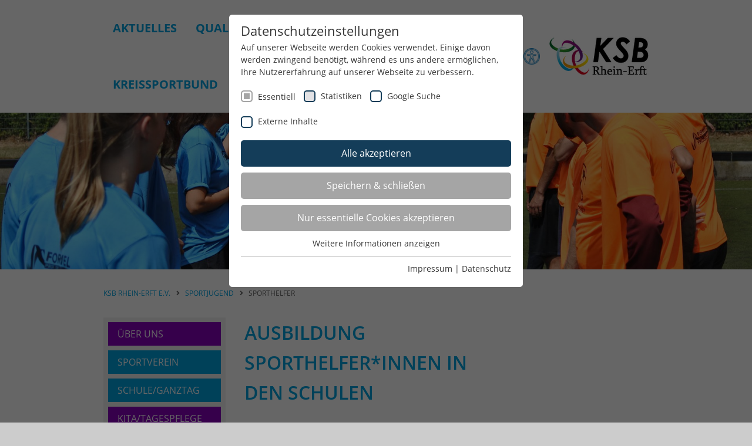

--- FILE ---
content_type: text/html; charset=utf-8
request_url: https://www.ksb-rhein-erft.de/sportjugend/sporthelfer-ausbildung
body_size: 12571
content:
<!DOCTYPE html>
<html lang="de-DE">
<head>

<meta charset="utf-8">
<!-- 
	Realized by Cows Online, Rheine.

	This website is powered by TYPO3 - inspiring people to share!
	TYPO3 is a free open source Content Management Framework initially created by Kasper Skaarhoj and licensed under GNU/GPL.
	TYPO3 is copyright 1998-2026 of Kasper Skaarhoj. Extensions are copyright of their respective owners.
	Information and contribution at https://typo3.org/
-->




<meta name="generator" content="TYPO3 CMS" />
<meta name="viewport" content="width=device-width, initial-scale=1" />
<meta name="application-name" content="KSB Rhein-Erft e.V." />
<meta property="og:type" content="website" />
<meta name="twitter:card" content="summary" />
<meta name="apple-mobile-web-app-title" content="KSB Rhein-Erft e.V." />

<link rel="stylesheet" href="/typo3conf/ext/co_veasyshop/Resources/Public/Libs/dataTables/1.10.20/datatables.1653473454.css" media="all">
<link rel="stylesheet" href="/typo3conf/ext/co_veasyshop/Resources/Public/Libs/bankByIban/1.0.0/bankByIban.1653473453.css" media="all">
<link rel="stylesheet" href="/typo3conf/ext/co_veasyshop/Resources/Public/Libs/placesByPostalcode/1.0.0/placesByPostalcode.1653473455.css" media="all">
<link rel="stylesheet" href="/typo3temp/assets/css/b6cf3b856f4422cfdf61032791f0cebe.1683374190.css" media="all">
<link rel="stylesheet" href="/typo3conf/ext/co_theme/Resources/Public/Ext/CoVeasyShop/Css/cvs.1615542498.css" media="all">
<link rel="stylesheet" href="/typo3conf/ext/co_theme/Resources/Public/Theme/Libs/fancybox/3.2.10/jquery.fancybox.min.1573032444.css" media="all">
<link rel="stylesheet" href="/typo3conf/ext/co_theme/Resources/Public/Theme/Libs/zebra/1.9.7/css/default/zebra_datepicker.min.1573032448.css" media="all">
<link rel="stylesheet" href="/typo3conf/ext/co_theme/Resources/Public/Theme/_Master/Css/theme-master.1763644501.css" media="all">
<link rel="stylesheet" href="/typo3conf/ext/co_theme/Resources/Public/Theme/rhe/Css/theme-local.1753287155.css" media="all">



<script src="/typo3conf/ext/co_veasyshop/Resources/Public/Libs/modernizr/3.6.0-touch-only/modernizr.1653473455.js"></script>
<script src="/typo3conf/ext/co_theme/Resources/Public/Theme/Libs/modernizr/modernizr-2.6.2.min.1573032448.js"></script>
<script src="/typo3temp/assets/js/b965aefb33251a2de4b8c4eba148e613.1700040331.js"></script>


<title>Sporthelfer // KSB Rhein-Erft e.V.</title><link rel="apple-touch-icon" href="/typo3conf/ext/co_theme/Resources/Public/Theme/_Master/Shortcuts/iconDefault_192x192.png" sizes="192x192"><link rel="shortcut icon" href="/typo3conf/ext/co_theme/Resources/Public/Theme/_Master/Shortcuts/iconDefault_192x192.png" sizes="192x192"><meta name="msapplication-TileImage" content="/typo3conf/ext/co_theme/Resources/Public/Theme/_Master/Shortcuts/iconDefault_192x192.png"><meta name="msapplication-square150x150logo" content="/typo3conf/ext/co_theme/Resources/Public/Theme/_Master/Shortcuts/iconDefault_192x192.png"><link rel="preload" as="style" href="https://www.ksb-rhein-erft.de/typo3conf/ext/co_theme/Resources/Public/Ext/SGCookieOptin/siteroot-898/cookieOptin.css?1764238822" media="all" crossorigin="anonymous">
<link rel="stylesheet" href="https://www.ksb-rhein-erft.de/typo3conf/ext/co_theme/Resources/Public/Ext/SGCookieOptin/siteroot-898/cookieOptin.css?1764238822" media="all" crossorigin="anonymous">
<script id="cookieOptinData" type="application/json">{"cookieGroups":[{"groupName":"essential","label":"Essentiell","description":"Essentielle Cookies werden f\u00fcr grundlegende Funktionen der Webseite ben\u00f6tigt. Dadurch ist gew\u00e4hrleistet, dass die Webseite einwandfrei funktioniert.","required":true,"cookieData":[{"Name":"cookie_optin","Provider":"TYPO3","Purpose":"Enth\u00e4lt die gew\u00e4hlten Cookie-Einstellungen.","Lifetime":"1 Jahr","index":0,"crdate":1591803086,"tstamp":1764238821,"pseudo":false},{"Name":"LSB_user","Provider":"TYPO3","Purpose":"Dieses Cookie ist ein Standard-Session-Cookie von TYPO3. Es speichert im Falle eines Benutzer-Logins die Session-ID. So kann der eingeloggte Benutzer wiedererkannt werden und es wird ihm Zugang zu gesch\u00fctzten Bereichen gew\u00e4hrt.","Lifetime":"Sitzungsende","index":1,"crdate":1591803086,"tstamp":1764238821,"pseudo":false},{"Name":"","Provider":"","Purpose":"","Lifetime":"","index":2,"crdate":"","tstamp":"","pseudo":true}],"scriptData":[{"title":"Google Tag Manger","script":"","html":"<!-- Google Tag Manager -->\r\n<script>(function(w,d,s,l,i){w[l]=w[l]||[];w[l].push({'gtm.start':\r\nnew Date().getTime(),event:'gtm.js'});var f=d.getElementsByTagName(s)[0],\r\nj=d.createElement(s),dl=l!='dataLayer'?'&l='+l:'';j.async=true;j.src=\r\n'https:\/\/www.googletagmanager.com\/gtm.js?id='+i+dl;f.parentNode.insertBefore(j,f);\r\n})(window,document,'script','dataLayer','GTM-KJ6LSWQ');<\/script>\r\n<!-- End Google Tag Manager -->","index":0}],"loadingHTML":"<!-- Google Tag Manager -->\r\n<script>(function(w,d,s,l,i){w[l]=w[l]||[];w[l].push({'gtm.start':\r\nnew Date().getTime(),event:'gtm.js'});var f=d.getElementsByTagName(s)[0],\r\nj=d.createElement(s),dl=l!='dataLayer'?'&l='+l:'';j.async=true;j.src=\r\n'https:\/\/www.googletagmanager.com\/gtm.js?id='+i+dl;f.parentNode.insertBefore(j,f);\r\n})(window,document,'script','dataLayer','GTM-KJ6LSWQ');<\/script>\r\n<!-- End Google Tag Manager -->\n\n","loadingJavaScript":""},{"groupName":"stats_lsb","label":"Statistiken","description":"Diese Gruppe beinhaltet alle Skripte f\u00fcr analytisches Tracking und zugeh\u00f6rige Cookies. Es hilft uns die Nutzererfahrung der Website zu verbessern.","googleService":1,"googleName":"analytics_storage","dependentGroups":"","dependentGroupTitles":"","required":false,"cookieData":[{"Name":"_ga","Provider":"Google Analytics","Purpose":"Dieses Cookie wird von Google Analytics installiert. Das Cookie wird verwendet, um Besucher-, Sitzungs- und Kampagnendaten zu berechnen und die Nutzung der Website f\u00fcr den Analysebericht der Website zu verfolgen. Die Cookies speichern Informationen anonym und weisen eine randoly generierte Nummer zu, um eindeutige Besucher zu identifizieren.","Lifetime":"2 Jahre","index":0,"crdate":1591803086,"tstamp":1764238821,"pseudo":false},{"Name":"_gid","Provider":"Google Analytics","Purpose":"Dieses Cookie wird von Google Analytics installiert. Das Cookie wird verwendet, um Informationen dar\u00fcber zu speichern, wie Besucher eine Website nutzen, und hilft bei der Erstellung eines Analyseberichts dar\u00fcber, wie es der Website geht. Die erhobenen Daten umfassen die Anzahl der Besucher, die Quelle, aus der sie stammen, und die Seiten in anonymisierter Form.","Lifetime":"1 Tag","index":1,"crdate":1591803086,"tstamp":1764238821,"pseudo":false},{"Name":"_ga_WD30CTPFSZ","Provider":"Google LLC","Purpose":"Wird verwendet, um den Sitzungsstatus zu erhalten.","Lifetime":"2 Jahre","index":2,"crdate":1678095021,"tstamp":1764238821,"pseudo":false}],"scriptData":[],"loadingHTML":"","loadingJavaScript":"","crdate":1591803086,"tstamp":1764238821},{"groupName":"google-search","label":"Google Suche","description":"Diese Gruppe beinhaltet das Skript f\u00fcr die Programmierbare Suche von Google.","googleService":0,"googleName":"","dependentGroups":"","dependentGroupTitles":"","required":false,"cookieData":[{"Name":"NID","Provider":"Google LLC","Purpose":"Das NID-Cookie enth\u00e4lt eine eindeutige ID, \u00fcber die Google Ihre bevorzugten Einstellungen und andere Informationen speichert, insbesondere Ihre bevorzugte Sprache (z. B. Deutsch), wie viele Suchergebnisse pro Seite angezeigt werden sollen (z. B. 10 oder 20) und ob der Google SafeSearch-Filter aktiviert sein soll.","Lifetime":"6 Monate","index":0,"crdate":1683286140,"tstamp":1683286140,"pseudo":false}],"scriptData":[],"loadingHTML":"","loadingJavaScript":"","crdate":1683286140,"tstamp":1764238821},{"groupName":"iframes","label":"Externe Inhalte","description":"Wir verwenden auf unserer Website externe Inhalte, um Ihnen zus\u00e4tzliche Informationen anzubieten.","required":false,"cookieData":[]}],"cssData":{"color_box":"#FFFFFF","color_headline":"#373737","color_text":"#373737","color_confirmation_background":"#C9FFC9","color_confirmation_text":"#208A20","color_checkbox":"#143D59","color_checkbox_required":"#A5A5A5","color_button_all":"#143D59","color_button_all_hover":"#2E6B96","color_button_all_text":"#FFFFFF","color_button_specific":"#A5A5A5","color_button_specific_hover":"#D7D7D7","color_button_specific_text":"#FFFFFF","color_button_essential":"#A5A5A5","color_button_essential_hover":"#D7D7D7","color_button_essential_text":"#FFFFFF","color_button_close":"#FFFFFF","color_button_close_hover":"#FFFFFF","color_button_close_text":"#373737","color_list":"#A5A5A5","color_list_text":"#FFFFFF","color_table":"#FFFFFF","color_Table_data_text":"#373737","color_table_header":"#F3F3F3","color_table_header_text":"#373737","color_full_box":"#143D59","color_full_headline":"#FFFFFF","color_full_text":"#FFFFFF","color_full_button_close":"#143D59","color_full_button_close_hover":"#143D59","color_full_button_close_text":"#FFFFFF","iframe_color_consent_box_background":"#D6D6D6","iframe_color_button_load_one":"#143D59","iframe_color_button_load_one_hover":"#2E6B96","iframe_color_button_load_one_text":"#FFFFFF","iframe_color_open_settings":"#373737","banner_color_box":"#DDDDDD","banner_color_text":"#373737","banner_color_link_text":"#373737","banner_color_button_settings":"#A5A5A5","banner_color_button_settings_hover":"#D7D7D7","banner_color_button_settings_text":"#FFFFFF","banner_color_button_accept_essential":"#575757","banner_color_button_accept_essential_hover":"#D7D7D7","banner_color_button_accept_essential_text":"#FFFFFF","banner_color_button_accept":"#143D59","banner_color_button_accept_hover":"#2E6B96","banner_color_button_accept_text":"#FFFFFF","color_fingerprint_image":"#FFFFFF","color_fingerprint_background":"#143D59"},"footerLinks":[{"url":"\/impressum?disableOptIn=1&cHash=a37e3082bb89af8e0bb849f334594bf5","name":"Impressum","uid":906,"index":0},{"url":"\/datenschutz?disableOptIn=1&cHash=e68f462a7896748405c276ca688c4436","name":"Datenschutz","uid":2967,"index":1}],"iFrameGroup":{"groupName":"iframes","label":"Externe Inhalte","description":"Wir verwenden auf unserer Website externe Inhalte, um Ihnen zus\u00e4tzliche Informationen anzubieten.","required":false,"cookieData":[]},"settings":{"banner_enable":false,"banner_force_min_width":0,"version":2,"banner_position":0,"banner_show_settings_button":true,"cookie_lifetime":365,"session_only_essential_cookies":false,"iframe_enabled":true,"minify_generated_data":true,"show_button_close":false,"activate_testing_mode":false,"disable_powered_by":false,"disable_for_this_language":false,"set_cookie_for_domain":"","save_history_webhook":"https:\/\/www.ksb-rhein-erft.de\/?saveOptinHistory","cookiebanner_whitelist_regex":"","banner_show_again_interval":14,"identifier":898,"language":0,"render_assets_inline":false,"consider_do_not_track":false,"domains_to_delete_cookies_for":"","subdomain_support":false,"overwrite_baseurl":"","unified_cookie_name":true,"disable_usage_statistics":false,"fingerprint_position":1,"iframe_replacement_background_image":"","monochrome_enabled":false,"show_fingerprint":true,"disable_automatic_loading":false,"auto_action_for_bots":0},"textEntries":{"header":"Datenschutzeinstellungen","description":"Auf unserer Webseite werden Cookies verwendet. Einige davon werden zwingend ben\u00f6tigt, w\u00e4hrend es uns andere erm\u00f6glichen, Ihre Nutzererfahrung auf unserer Webseite zu verbessern.","accept_all_text":"Alle akzeptieren","accept_specific_text":"Speichern & schlie\u00dfen","accept_essential_text":"Nur essentielle Cookies akzeptieren","extend_box_link_text":"Weitere Informationen anzeigen","extend_box_link_text_close":"Weitere Informationen verstecken","extend_table_link_text":"Cookie-Informationen anzeigen","extend_table_link_text_close":"Cookie-Informationen verstecken","cookie_name_text":"Name","cookie_provider_text":"Anbieter","cookie_purpose_text":"Zweck","cookie_lifetime_text":"Laufzeit","iframe_button_allow_all_text":"Alle externen Inhalte erlauben","iframe_button_allow_one_text":"Einmalig erlauben","iframe_button_reject_text":"Nicht erlauben","iframe_button_load_one_text":"Externen Inhalt laden","iframe_open_settings_text":"Einstellungen anzeigen","iframe_button_load_one_description":"","banner_button_accept_text":"Akzeptieren","banner_button_accept_essential_text":"Reject","banner_button_settings_text":"Einstellungen","banner_description":"Auf unserer Webseite werden Cookies verwendet. Einige davon werden zwingend ben\u00f6tigt, w\u00e4hrend es uns andere erm\u00f6glichen, Ihre Nutzererfahrung auf unserer Webseite zu verbessern.","save_confirmation_text":"Cookie-Einstellungen erfolgreich gespeichert","user_hash_text":"User-Hash","dependent_groups_text":"Abh\u00e4ngig von:"},"placeholders":{"iframe_consent_description":"<p class=\"sg-cookie-optin-box-flash-message\"><\/p>"},"mustacheData":{"template":{"template_html":"<!--googleoff: index-->\r\n<div class=\"sg-cookie-optin-box\">\r\n\t{{#settings.show_button_close}}\r\n\t\t<span class=\"sg-cookie-optin-box-close-button\">\u2715<\/span>\r\n\t{{\/settings.show_button_close}}\r\n\r\n\t<strong class=\"sg-cookie-optin-box-header\">{{{textEntries.header}}}<\/strong>\r\n\t<p class=\"sg-cookie-optin-box-description\">{{{textEntries.description}}}<\/p>\r\n\r\n\t<ul class=\"sg-cookie-optin-box-cookie-list\">\r\n\t\t{{#cookieGroups}}\r\n\t\t\t<li class=\"sg-cookie-optin-box-cookie-list-item\">\r\n\t\t\t\t<input class=\"sg-cookie-optin-checkbox\"\r\n\t\t\t\t\t   id=\"sg-cookie-optin-{{groupName}}\"\r\n\t\t\t\t\t   type=\"checkbox\"\r\n\t\t\t\t\t   name=\"cookies[]\"\r\n\t\t\t\t\t   value=\"{{groupName}}\"\r\n\t\t\t\t\t   {{#required}}checked=\"1\"{{\/required}}\r\n\t\t\t\t\t   {{#required}}disabled=\"1\"{{\/required}}>\r\n\t\t\t\t<label class=\"sg-cookie-optin-checkbox-label\" for=\"sg-cookie-optin-{{groupName}}\">\r\n\t\t\t\t\t<span>{{{label}}}<\/span>\r\n\t\t\t\t<\/label>\r\n\t\t\t<\/li>\r\n\t\t{{\/cookieGroups}}\r\n\t<\/ul>\r\n\r\n\t<div class=\"sg-cookie-optin-box-button\">\r\n\t\t<button class=\"sg-cookie-optin-box-button-accept-all\">{{{textEntries.accept_all_text}}}<\/button>\r\n\t\t<button class=\"sg-cookie-optin-box-button-accept-specific\">{{{textEntries.accept_specific_text}}}<\/button>\r\n\t\t<button class=\"sg-cookie-optin-box-button-accept-essential\">{{{textEntries.accept_essential_text}}}<\/button>\r\n\t<\/div>\r\n\r\n\t<ul class=\"sg-cookie-optin-box-cookie-detail-list\">\r\n\t\t{{#cookieGroups}}\r\n\t\t\t<li class=\"sg-cookie-optin-box-cookie-detail-list-item\">\r\n\t\t\t\t<strong class=\"sg-cookie-optin-box-cookie-detail-header\">{{{label}}}<\/strong>\r\n\t\t\t\t<p class=\"sg-cookie-optin-box-cookie-detail-description\">{{{description}}}<\/p>\r\n\r\n\t\t\t\t<div class=\"sg-cookie-optin-box-cookie-detail-sublist\">\r\n\t\t\t\t\t<table>\r\n\t\t\t\t\t\t<tbody>\r\n\t\t\t\t\t\t\t{{#cookieData}}\r\n\t\t\t\t\t\t\t\t{{^pseudo}}\r\n\t\t\t\t\t\t\t\t\t{{#index}}<tr class=\"divider\"><td colspan=\"2\">&nbsp;<\/td><\/tr>{{\/index}}\r\n\t\t\t\t\t\t\t\t\t<tr>\r\n\t\t\t\t\t\t\t\t\t\t<th>{{{textEntries.cookie_name_text}}}<\/th>\r\n\t\t\t\t\t\t\t\t\t\t<td>{{{Name}}}<\/td>\r\n\t\t\t\t\t\t\t\t\t<\/tr>\r\n\t\t\t\t\t\t\t\t\t<tr>\r\n\t\t\t\t\t\t\t\t\t\t<th>{{{textEntries.cookie_provider_text}}}<\/th>\r\n\t\t\t\t\t\t\t\t\t\t<td>{{{Provider}}}<\/td>\r\n\t\t\t\t\t\t\t\t\t<\/tr>\r\n\t\t\t\t\t\t\t\t\t<tr>\r\n\t\t\t\t\t\t\t\t\t\t<th>{{{textEntries.cookie_lifetime_text}}}<\/th>\r\n\t\t\t\t\t\t\t\t\t\t<td>{{{Lifetime}}}<\/td>\r\n\t\t\t\t\t\t\t\t\t<\/tr>\r\n\t\t\t\t\t\t\t\t\t<tr>\r\n\t\t\t\t\t\t\t\t\t\t<th>{{{textEntries.cookie_purpose_text}}}<\/th>\r\n\t\t\t\t\t\t\t\t\t\t<td class=\"sg-cookie-optin-box-table-reason\">{{{Purpose}}}<\/td>\r\n\t\t\t\t\t\t\t\t\t<\/tr>\r\n\t\t\t\t\t\t\t\t{{\/pseudo}}\r\n\t\t\t\t\t\t\t{{\/cookieData}}\r\n\t\t\t\t\t\t<\/tbody>\r\n\t\t\t\t\t<\/table>\r\n\t\t\t\t<\/div>\r\n\r\n\t\t\t\t{{#cookieData}}\r\n\t\t\t\t\t{{^index}}<a class=\"sg-cookie-optin-box-sublist-open-more-link\" href=\"#\">{{{textEntries.extend_table_link_text}}}<\/a>{{\/index}}\r\n\t\t\t\t{{\/cookieData}}\r\n\t\t\t<\/li>\r\n\t\t{{\/cookieGroups}}\r\n\t<\/ul>\r\n\r\n\t<div class=\"sg-cookie-optin-box-open-more\">\r\n\t\t<a class=\"sg-cookie-optin-box-open-more-link\" href=\"#\">{{{textEntries.extend_box_link_text}}}<\/a>\r\n\t<\/div>\r\n\r\n\t<div class=\"sg-cookie-optin-box-footer\">\r\n      \r\n\t\t<div class=\"sg-cookie-optin-box-footer-links\">\r\n\t\t\t{{#footerLinks}}\r\n\t\t\t\t{{#index}}\r\n\t\t\t\t\t<span class=\"sg-cookie-optin-box-footer-divider\"> | <\/span>\r\n\t\t\t\t{{\/index}}\r\n\r\n\t\t\t\t<a class=\"sg-cookie-optin-box-footer-link\" href=\"{{url}}\" target=\"_blank\">{{{name}}}<\/a>\r\n\t\t\t{{\/footerLinks}}\r\n\t\t<\/div>\r\n\t<\/div>\r\n<\/div>\r\n<!--googleon: index-->","template_overwritten":1,"template_selection":0,"markup":"<!--googleoff: index-->\r\n<div class=\"sg-cookie-optin-box\">\r\n\r\n\t<strong class=\"sg-cookie-optin-box-header\">Datenschutzeinstellungen<\/strong>\r\n\t<p class=\"sg-cookie-optin-box-description\">Auf unserer Webseite werden Cookies verwendet. Einige davon werden zwingend ben\u00f6tigt, w\u00e4hrend es uns andere erm\u00f6glichen, Ihre Nutzererfahrung auf unserer Webseite zu verbessern.<\/p>\r\n\r\n\t<ul class=\"sg-cookie-optin-box-cookie-list\">\r\n\t\t\t<li class=\"sg-cookie-optin-box-cookie-list-item\">\r\n\t\t\t\t<input class=\"sg-cookie-optin-checkbox\"\r\n\t\t\t\t\t   id=\"sg-cookie-optin-essential\"\r\n\t\t\t\t\t   type=\"checkbox\"\r\n\t\t\t\t\t   name=\"cookies[]\"\r\n\t\t\t\t\t   value=\"essential\"\r\n\t\t\t\t\t   checked=\"1\"\r\n\t\t\t\t\t   disabled=\"1\">\r\n\t\t\t\t<label class=\"sg-cookie-optin-checkbox-label\" for=\"sg-cookie-optin-essential\">\r\n\t\t\t\t\t<span>Essentiell<\/span>\r\n\t\t\t\t<\/label>\r\n\t\t\t<\/li>\r\n\t\t\t<li class=\"sg-cookie-optin-box-cookie-list-item\">\r\n\t\t\t\t<input class=\"sg-cookie-optin-checkbox\"\r\n\t\t\t\t\t   id=\"sg-cookie-optin-stats_lsb\"\r\n\t\t\t\t\t   type=\"checkbox\"\r\n\t\t\t\t\t   name=\"cookies[]\"\r\n\t\t\t\t\t   value=\"stats_lsb\"\r\n\t\t\t\t\t   \r\n\t\t\t\t\t   >\r\n\t\t\t\t<label class=\"sg-cookie-optin-checkbox-label\" for=\"sg-cookie-optin-stats_lsb\">\r\n\t\t\t\t\t<span>Statistiken<\/span>\r\n\t\t\t\t<\/label>\r\n\t\t\t<\/li>\r\n\t\t\t<li class=\"sg-cookie-optin-box-cookie-list-item\">\r\n\t\t\t\t<input class=\"sg-cookie-optin-checkbox\"\r\n\t\t\t\t\t   id=\"sg-cookie-optin-google-search\"\r\n\t\t\t\t\t   type=\"checkbox\"\r\n\t\t\t\t\t   name=\"cookies[]\"\r\n\t\t\t\t\t   value=\"google-search\"\r\n\t\t\t\t\t   \r\n\t\t\t\t\t   >\r\n\t\t\t\t<label class=\"sg-cookie-optin-checkbox-label\" for=\"sg-cookie-optin-google-search\">\r\n\t\t\t\t\t<span>Google Suche<\/span>\r\n\t\t\t\t<\/label>\r\n\t\t\t<\/li>\r\n\t\t\t<li class=\"sg-cookie-optin-box-cookie-list-item\">\r\n\t\t\t\t<input class=\"sg-cookie-optin-checkbox\"\r\n\t\t\t\t\t   id=\"sg-cookie-optin-iframes\"\r\n\t\t\t\t\t   type=\"checkbox\"\r\n\t\t\t\t\t   name=\"cookies[]\"\r\n\t\t\t\t\t   value=\"iframes\"\r\n\t\t\t\t\t   \r\n\t\t\t\t\t   >\r\n\t\t\t\t<label class=\"sg-cookie-optin-checkbox-label\" for=\"sg-cookie-optin-iframes\">\r\n\t\t\t\t\t<span>Externe Inhalte<\/span>\r\n\t\t\t\t<\/label>\r\n\t\t\t<\/li>\r\n\t<\/ul>\r\n\r\n\t<div class=\"sg-cookie-optin-box-button\">\r\n\t\t<button class=\"sg-cookie-optin-box-button-accept-all\">Alle akzeptieren<\/button>\r\n\t\t<button class=\"sg-cookie-optin-box-button-accept-specific\">Speichern & schlie\u00dfen<\/button>\r\n\t\t<button class=\"sg-cookie-optin-box-button-accept-essential\">Nur essentielle Cookies akzeptieren<\/button>\r\n\t<\/div>\r\n\r\n\t<ul class=\"sg-cookie-optin-box-cookie-detail-list\">\r\n\t\t\t<li class=\"sg-cookie-optin-box-cookie-detail-list-item\">\r\n\t\t\t\t<strong class=\"sg-cookie-optin-box-cookie-detail-header\">Essentiell<\/strong>\r\n\t\t\t\t<p class=\"sg-cookie-optin-box-cookie-detail-description\">Essentielle Cookies werden f\u00fcr grundlegende Funktionen der Webseite ben\u00f6tigt. Dadurch ist gew\u00e4hrleistet, dass die Webseite einwandfrei funktioniert.<\/p>\r\n\r\n\t\t\t\t<div class=\"sg-cookie-optin-box-cookie-detail-sublist\">\r\n\t\t\t\t\t<table>\r\n\t\t\t\t\t\t<tbody>\r\n\t\t\t\t\t\t\t\t\t\r\n\t\t\t\t\t\t\t\t\t<tr>\r\n\t\t\t\t\t\t\t\t\t\t<th>Name<\/th>\r\n\t\t\t\t\t\t\t\t\t\t<td>cookie_optin<\/td>\r\n\t\t\t\t\t\t\t\t\t<\/tr>\r\n\t\t\t\t\t\t\t\t\t<tr>\r\n\t\t\t\t\t\t\t\t\t\t<th>Anbieter<\/th>\r\n\t\t\t\t\t\t\t\t\t\t<td>TYPO3<\/td>\r\n\t\t\t\t\t\t\t\t\t<\/tr>\r\n\t\t\t\t\t\t\t\t\t<tr>\r\n\t\t\t\t\t\t\t\t\t\t<th>Laufzeit<\/th>\r\n\t\t\t\t\t\t\t\t\t\t<td>1 Jahr<\/td>\r\n\t\t\t\t\t\t\t\t\t<\/tr>\r\n\t\t\t\t\t\t\t\t\t<tr>\r\n\t\t\t\t\t\t\t\t\t\t<th>Zweck<\/th>\r\n\t\t\t\t\t\t\t\t\t\t<td class=\"sg-cookie-optin-box-table-reason\">Enth\u00e4lt die gew\u00e4hlten Cookie-Einstellungen.<\/td>\r\n\t\t\t\t\t\t\t\t\t<\/tr>\r\n\t\t\t\t\t\t\t\t\t<tr class=\"divider\"><td colspan=\"2\">&nbsp;<\/td><\/tr>\r\n\t\t\t\t\t\t\t\t\t<tr>\r\n\t\t\t\t\t\t\t\t\t\t<th>Name<\/th>\r\n\t\t\t\t\t\t\t\t\t\t<td>LSB_user<\/td>\r\n\t\t\t\t\t\t\t\t\t<\/tr>\r\n\t\t\t\t\t\t\t\t\t<tr>\r\n\t\t\t\t\t\t\t\t\t\t<th>Anbieter<\/th>\r\n\t\t\t\t\t\t\t\t\t\t<td>TYPO3<\/td>\r\n\t\t\t\t\t\t\t\t\t<\/tr>\r\n\t\t\t\t\t\t\t\t\t<tr>\r\n\t\t\t\t\t\t\t\t\t\t<th>Laufzeit<\/th>\r\n\t\t\t\t\t\t\t\t\t\t<td>Sitzungsende<\/td>\r\n\t\t\t\t\t\t\t\t\t<\/tr>\r\n\t\t\t\t\t\t\t\t\t<tr>\r\n\t\t\t\t\t\t\t\t\t\t<th>Zweck<\/th>\r\n\t\t\t\t\t\t\t\t\t\t<td class=\"sg-cookie-optin-box-table-reason\">Dieses Cookie ist ein Standard-Session-Cookie von TYPO3. Es speichert im Falle eines Benutzer-Logins die Session-ID. So kann der eingeloggte Benutzer wiedererkannt werden und es wird ihm Zugang zu gesch\u00fctzten Bereichen gew\u00e4hrt.<\/td>\r\n\t\t\t\t\t\t\t\t\t<\/tr>\r\n\t\t\t\t\t\t<\/tbody>\r\n\t\t\t\t\t<\/table>\r\n\t\t\t\t<\/div>\r\n\r\n\t\t\t\t\t<a class=\"sg-cookie-optin-box-sublist-open-more-link\" href=\"#\">Cookie-Informationen anzeigen<\/a>\r\n\t\t\t\t\t\r\n\t\t\t\t\t\r\n\t\t\t<\/li>\r\n\t\t\t<li class=\"sg-cookie-optin-box-cookie-detail-list-item\">\r\n\t\t\t\t<strong class=\"sg-cookie-optin-box-cookie-detail-header\">Statistiken<\/strong>\r\n\t\t\t\t<p class=\"sg-cookie-optin-box-cookie-detail-description\">Diese Gruppe beinhaltet alle Skripte f\u00fcr analytisches Tracking und zugeh\u00f6rige Cookies. Es hilft uns die Nutzererfahrung der Website zu verbessern.<\/p>\r\n\r\n\t\t\t\t<div class=\"sg-cookie-optin-box-cookie-detail-sublist\">\r\n\t\t\t\t\t<table>\r\n\t\t\t\t\t\t<tbody>\r\n\t\t\t\t\t\t\t\t\t\r\n\t\t\t\t\t\t\t\t\t<tr>\r\n\t\t\t\t\t\t\t\t\t\t<th>Name<\/th>\r\n\t\t\t\t\t\t\t\t\t\t<td>_ga<\/td>\r\n\t\t\t\t\t\t\t\t\t<\/tr>\r\n\t\t\t\t\t\t\t\t\t<tr>\r\n\t\t\t\t\t\t\t\t\t\t<th>Anbieter<\/th>\r\n\t\t\t\t\t\t\t\t\t\t<td>Google Analytics<\/td>\r\n\t\t\t\t\t\t\t\t\t<\/tr>\r\n\t\t\t\t\t\t\t\t\t<tr>\r\n\t\t\t\t\t\t\t\t\t\t<th>Laufzeit<\/th>\r\n\t\t\t\t\t\t\t\t\t\t<td>2 Jahre<\/td>\r\n\t\t\t\t\t\t\t\t\t<\/tr>\r\n\t\t\t\t\t\t\t\t\t<tr>\r\n\t\t\t\t\t\t\t\t\t\t<th>Zweck<\/th>\r\n\t\t\t\t\t\t\t\t\t\t<td class=\"sg-cookie-optin-box-table-reason\">Dieses Cookie wird von Google Analytics installiert. Das Cookie wird verwendet, um Besucher-, Sitzungs- und Kampagnendaten zu berechnen und die Nutzung der Website f\u00fcr den Analysebericht der Website zu verfolgen. Die Cookies speichern Informationen anonym und weisen eine randoly generierte Nummer zu, um eindeutige Besucher zu identifizieren.<\/td>\r\n\t\t\t\t\t\t\t\t\t<\/tr>\r\n\t\t\t\t\t\t\t\t\t<tr class=\"divider\"><td colspan=\"2\">&nbsp;<\/td><\/tr>\r\n\t\t\t\t\t\t\t\t\t<tr>\r\n\t\t\t\t\t\t\t\t\t\t<th>Name<\/th>\r\n\t\t\t\t\t\t\t\t\t\t<td>_gid<\/td>\r\n\t\t\t\t\t\t\t\t\t<\/tr>\r\n\t\t\t\t\t\t\t\t\t<tr>\r\n\t\t\t\t\t\t\t\t\t\t<th>Anbieter<\/th>\r\n\t\t\t\t\t\t\t\t\t\t<td>Google Analytics<\/td>\r\n\t\t\t\t\t\t\t\t\t<\/tr>\r\n\t\t\t\t\t\t\t\t\t<tr>\r\n\t\t\t\t\t\t\t\t\t\t<th>Laufzeit<\/th>\r\n\t\t\t\t\t\t\t\t\t\t<td>1 Tag<\/td>\r\n\t\t\t\t\t\t\t\t\t<\/tr>\r\n\t\t\t\t\t\t\t\t\t<tr>\r\n\t\t\t\t\t\t\t\t\t\t<th>Zweck<\/th>\r\n\t\t\t\t\t\t\t\t\t\t<td class=\"sg-cookie-optin-box-table-reason\">Dieses Cookie wird von Google Analytics installiert. Das Cookie wird verwendet, um Informationen dar\u00fcber zu speichern, wie Besucher eine Website nutzen, und hilft bei der Erstellung eines Analyseberichts dar\u00fcber, wie es der Website geht. Die erhobenen Daten umfassen die Anzahl der Besucher, die Quelle, aus der sie stammen, und die Seiten in anonymisierter Form.<\/td>\r\n\t\t\t\t\t\t\t\t\t<\/tr>\r\n\t\t\t\t\t\t\t\t\t<tr class=\"divider\"><td colspan=\"2\">&nbsp;<\/td><\/tr>\r\n\t\t\t\t\t\t\t\t\t<tr>\r\n\t\t\t\t\t\t\t\t\t\t<th>Name<\/th>\r\n\t\t\t\t\t\t\t\t\t\t<td>_ga_WD30CTPFSZ<\/td>\r\n\t\t\t\t\t\t\t\t\t<\/tr>\r\n\t\t\t\t\t\t\t\t\t<tr>\r\n\t\t\t\t\t\t\t\t\t\t<th>Anbieter<\/th>\r\n\t\t\t\t\t\t\t\t\t\t<td>Google LLC<\/td>\r\n\t\t\t\t\t\t\t\t\t<\/tr>\r\n\t\t\t\t\t\t\t\t\t<tr>\r\n\t\t\t\t\t\t\t\t\t\t<th>Laufzeit<\/th>\r\n\t\t\t\t\t\t\t\t\t\t<td>2 Jahre<\/td>\r\n\t\t\t\t\t\t\t\t\t<\/tr>\r\n\t\t\t\t\t\t\t\t\t<tr>\r\n\t\t\t\t\t\t\t\t\t\t<th>Zweck<\/th>\r\n\t\t\t\t\t\t\t\t\t\t<td class=\"sg-cookie-optin-box-table-reason\">Wird verwendet, um den Sitzungsstatus zu erhalten.<\/td>\r\n\t\t\t\t\t\t\t\t\t<\/tr>\r\n\t\t\t\t\t\t<\/tbody>\r\n\t\t\t\t\t<\/table>\r\n\t\t\t\t<\/div>\r\n\r\n\t\t\t\t\t<a class=\"sg-cookie-optin-box-sublist-open-more-link\" href=\"#\">Cookie-Informationen anzeigen<\/a>\r\n\t\t\t\t\t\r\n\t\t\t\t\t\r\n\t\t\t<\/li>\r\n\t\t\t<li class=\"sg-cookie-optin-box-cookie-detail-list-item\">\r\n\t\t\t\t<strong class=\"sg-cookie-optin-box-cookie-detail-header\">Google Suche<\/strong>\r\n\t\t\t\t<p class=\"sg-cookie-optin-box-cookie-detail-description\">Diese Gruppe beinhaltet das Skript f\u00fcr die Programmierbare Suche von Google.<\/p>\r\n\r\n\t\t\t\t<div class=\"sg-cookie-optin-box-cookie-detail-sublist\">\r\n\t\t\t\t\t<table>\r\n\t\t\t\t\t\t<tbody>\r\n\t\t\t\t\t\t\t\t\t\r\n\t\t\t\t\t\t\t\t\t<tr>\r\n\t\t\t\t\t\t\t\t\t\t<th>Name<\/th>\r\n\t\t\t\t\t\t\t\t\t\t<td>NID<\/td>\r\n\t\t\t\t\t\t\t\t\t<\/tr>\r\n\t\t\t\t\t\t\t\t\t<tr>\r\n\t\t\t\t\t\t\t\t\t\t<th>Anbieter<\/th>\r\n\t\t\t\t\t\t\t\t\t\t<td>Google LLC<\/td>\r\n\t\t\t\t\t\t\t\t\t<\/tr>\r\n\t\t\t\t\t\t\t\t\t<tr>\r\n\t\t\t\t\t\t\t\t\t\t<th>Laufzeit<\/th>\r\n\t\t\t\t\t\t\t\t\t\t<td>6 Monate<\/td>\r\n\t\t\t\t\t\t\t\t\t<\/tr>\r\n\t\t\t\t\t\t\t\t\t<tr>\r\n\t\t\t\t\t\t\t\t\t\t<th>Zweck<\/th>\r\n\t\t\t\t\t\t\t\t\t\t<td class=\"sg-cookie-optin-box-table-reason\">Das NID-Cookie enth\u00e4lt eine eindeutige ID, \u00fcber die Google Ihre bevorzugten Einstellungen und andere Informationen speichert, insbesondere Ihre bevorzugte Sprache (z. B. Deutsch), wie viele Suchergebnisse pro Seite angezeigt werden sollen (z. B. 10 oder 20) und ob der Google SafeSearch-Filter aktiviert sein soll.<\/td>\r\n\t\t\t\t\t\t\t\t\t<\/tr>\r\n\t\t\t\t\t\t<\/tbody>\r\n\t\t\t\t\t<\/table>\r\n\t\t\t\t<\/div>\r\n\r\n\t\t\t\t\t<a class=\"sg-cookie-optin-box-sublist-open-more-link\" href=\"#\">Cookie-Informationen anzeigen<\/a>\r\n\t\t\t<\/li>\r\n\t\t\t<li class=\"sg-cookie-optin-box-cookie-detail-list-item\">\r\n\t\t\t\t<strong class=\"sg-cookie-optin-box-cookie-detail-header\">Externe Inhalte<\/strong>\r\n\t\t\t\t<p class=\"sg-cookie-optin-box-cookie-detail-description\">Wir verwenden auf unserer Website externe Inhalte, um Ihnen zus\u00e4tzliche Informationen anzubieten.<\/p>\r\n\r\n\t\t\t\t<div class=\"sg-cookie-optin-box-cookie-detail-sublist\">\r\n\t\t\t\t\t<table>\r\n\t\t\t\t\t\t<tbody>\r\n\t\t\t\t\t\t<\/tbody>\r\n\t\t\t\t\t<\/table>\r\n\t\t\t\t<\/div>\r\n\r\n\t\t\t<\/li>\r\n\t<\/ul>\r\n\r\n\t<div class=\"sg-cookie-optin-box-open-more\">\r\n\t\t<a class=\"sg-cookie-optin-box-open-more-link\" href=\"#\">Weitere Informationen anzeigen<\/a>\r\n\t<\/div>\r\n\r\n\t<div class=\"sg-cookie-optin-box-footer\">\r\n      \r\n\t\t<div class=\"sg-cookie-optin-box-footer-links\">\r\n\r\n\t\t\t\t<a class=\"sg-cookie-optin-box-footer-link\" href=\"\/impressum?disableOptIn=1&amp;cHash=a37e3082bb89af8e0bb849f334594bf5\" target=\"_blank\">Impressum<\/a>\r\n\t\t\t\t\t<span class=\"sg-cookie-optin-box-footer-divider\"> | <\/span>\r\n\r\n\t\t\t\t<a class=\"sg-cookie-optin-box-footer-link\" href=\"\/datenschutz?disableOptIn=1&amp;cHash=e68f462a7896748405c276ca688c4436\" target=\"_blank\">Datenschutz<\/a>\r\n\t\t<\/div>\r\n\t<\/div>\r\n<\/div>\r\n<!--googleon: index-->"},"banner":{"banner_html":"<div class=\"sg-cookie-optin-banner {{^settings.banner_position}}sg-cookie-optin-banner-bottom{{\/settings.banner_position}}\">\n\t<div class=\"sg-cookie-optin-box\">\n\t\t<div class=\"sg-cookie-optin-banner-content\">\n\t\t\t<p class=\"sg-cookie-optin-banner-description\">\n\t\t\t\t{{{textEntries.banner_description}}}\n\n\t\t\t\t{{#footerLinks}}\n\t\t\t\t\t{{#index}}\n\t\t\t\t\t\t(\n\t\t\t\t\t{{\/index}}\n\t\t\t\t{{\/footerLinks}}\n\n\t\t\t\t{{#footerLinks}}\n\t\t\t\t\t{{#index}}\n\t\t\t\t\t\t<span class=\"sg-cookie-optin-box-footer-divider\"> | <\/span>\n\t\t\t\t\t{{\/index}}\n\n\t\t\t\t\t<a class=\"sg-cookie-optin-box-footer-link\" href=\"{{url}}\" target=\"_blank\">{{{name}}}<\/a>\n\t\t\t\t{{\/footerLinks}}\n\n\t\t\t\t{{#footerLinks}}\n\t\t\t\t\t{{#index}}\n\t\t\t\t\t\t)\n\t\t\t\t\t{{\/index}}\n\t\t\t\t{{\/footerLinks}}\n\t\t\t<\/p>\n\n\t\t\t<div class=\"sg-cookie-optin-banner-button\">\n\t\t\t\t{{#settings.banner_show_settings_button}}\n\t\t\t\t\t<button class=\"sg-cookie-optin-banner-button-settings\">{{{textEntries.banner_button_settings_text}}}<\/button>\n\t\t\t\t{{\/settings.banner_show_settings_button}}\n\n\t\t\t\t<button class=\"sg-cookie-optin-banner-button-accept-essential\">{{{textEntries.banner_button_accept_essential_text}}}<\/button>\n\t\t\t\t<button class=\"sg-cookie-optin-banner-button-accept\">{{{textEntries.banner_button_accept_text}}}<\/button>\n\t\t\t<\/div>\n\t\t<\/div>\n\t<\/div>\n<\/div>\n","banner_overwritten":0,"markup":"<div class=\"sg-cookie-optin-banner sg-cookie-optin-banner-bottom\">\n\t<div class=\"sg-cookie-optin-box\">\n\t\t<div class=\"sg-cookie-optin-banner-content\">\n\t\t\t<p class=\"sg-cookie-optin-banner-description\">\n\t\t\t\tAuf unserer Webseite werden Cookies verwendet. Einige davon werden zwingend ben\u00f6tigt, w\u00e4hrend es uns andere erm\u00f6glichen, Ihre Nutzererfahrung auf unserer Webseite zu verbessern.\n\n\t\t\t\t\t\t(\n\n\n\t\t\t\t\t<a class=\"sg-cookie-optin-box-footer-link\" href=\"\/impressum?disableOptIn=1&amp;cHash=a37e3082bb89af8e0bb849f334594bf5\" target=\"_blank\">Impressum<\/a>\n\t\t\t\t\t\t<span class=\"sg-cookie-optin-box-footer-divider\"> | <\/span>\n\n\t\t\t\t\t<a class=\"sg-cookie-optin-box-footer-link\" href=\"\/datenschutz?disableOptIn=1&amp;cHash=e68f462a7896748405c276ca688c4436\" target=\"_blank\">Datenschutz<\/a>\n\n\t\t\t\t\t\t)\n\t\t\t<\/p>\n\n\t\t\t<div class=\"sg-cookie-optin-banner-button\">\n\t\t\t\t\t<button class=\"sg-cookie-optin-banner-button-settings\">Einstellungen<\/button>\n\n\t\t\t\t<button class=\"sg-cookie-optin-banner-button-accept-essential\">Reject<\/button>\n\t\t\t\t<button class=\"sg-cookie-optin-banner-button-accept\">Akzeptieren<\/button>\n\t\t\t<\/div>\n\t\t<\/div>\n\t<\/div>\n<\/div>\n"},"iframe":{"iframe_html":"<div class=\"sg-cookie-optin-box\">\n\t{{#settings.show_button_close}}\n\t\t<span class=\"sg-cookie-optin-box-close-button\">\u2715<\/span>\n\t{{\/settings.show_button_close}}\n\n\t<strong class=\"sg-cookie-optin-box-header\">{{{iFrameGroup.label}}}<\/strong>\n\t<p class=\"sg-cookie-optin-box-description\">{{{iFrameGroup.description}}}<\/p>\n\n\t<div class=\"sg-cookie-optin-box-button\">\n\t\t<button  class=\"sg-cookie-optin-box-button-accept-all\">{{{textEntries.iframe_button_allow_all_text}}}<\/button>\n\t\t<button  class=\"sg-cookie-optin-box-button-accept-specific\">{{{textEntries.iframe_button_allow_one_text}}}<\/button>\n\t\t<button  class=\"sg-cookie-optin-box-button-iframe-reject\">{{{textEntries.iframe_button_reject_text}}}<\/button>\n\t<\/div>\n\n\t{{{placeholders.iframe_consent_description}}}\n\n\t<div class=\"sg-cookie-optin-box-footer\">\n\t\t<div class=\"sg-cookie-optin-box-copyright\">\n\t\t\t<a  class=\"sg-cookie-optin-box-copyright-link{{#settings.disable_powered_by}} sg-cookie-optin-box-copyright-link-hidden{{\/settings.disable_powered_by}}\"\n\t\t\t   href=\"https:\/\/www.sgalinski.de\/typo3-produkte-webentwicklung\/sgalinski-cookie-optin\/\"\n\t\t\t   rel=\"noopener\"\n\t\t\t   target=\"_blank\">\n\t\t\t\tPowered by<br>sgalinski Cookie Consent\n\t\t\t<\/a>\n\t\t<\/div>\n\n\t\t<div class=\"sg-cookie-optin-box-footer-links\">\n\t\t\t{{#footerLinks}}\n\t\t\t{{#index}}\n\t\t\t<span class=\"sg-cookie-optin-box-footer-divider\"> | <\/span>\n\t\t\t{{\/index}}\n\t\t\t<a  class=\"sg-cookie-optin-box-footer-link\" href=\"{{url}}\" target=\"_blank\">{{{name}}}<\/a>\n\t\t\t{{\/footerLinks}}\n\t\t<\/div>\n\t<\/div>\n<\/div>\n","iframe_overwritten":0,"markup":"<div class=\"sg-cookie-optin-box\">\n\n\t<strong class=\"sg-cookie-optin-box-header\">Externe Inhalte<\/strong>\n\t<p class=\"sg-cookie-optin-box-description\">Wir verwenden auf unserer Website externe Inhalte, um Ihnen zus\u00e4tzliche Informationen anzubieten.<\/p>\n\n\t<div class=\"sg-cookie-optin-box-button\">\n\t\t<button  class=\"sg-cookie-optin-box-button-accept-all\">Alle externen Inhalte erlauben<\/button>\n\t\t<button  class=\"sg-cookie-optin-box-button-accept-specific\">Einmalig erlauben<\/button>\n\t\t<button  class=\"sg-cookie-optin-box-button-iframe-reject\">Nicht erlauben<\/button>\n\t<\/div>\n\n\t<p class=\"sg-cookie-optin-box-flash-message\"><\/p>\n\n\t<div class=\"sg-cookie-optin-box-footer\">\n\t\t<div class=\"sg-cookie-optin-box-copyright\">\n\t\t\t<a  class=\"sg-cookie-optin-box-copyright-link\"\n\t\t\t   href=\"https:\/\/www.sgalinski.de\/typo3-produkte-webentwicklung\/sgalinski-cookie-optin\/\"\n\t\t\t   rel=\"noopener\"\n\t\t\t   target=\"_blank\">\n\t\t\t\tPowered by<br>sgalinski Cookie Consent\n\t\t\t<\/a>\n\t\t<\/div>\n\n\t\t<div class=\"sg-cookie-optin-box-footer-links\">\n\t\t\t<a  class=\"sg-cookie-optin-box-footer-link\" href=\"\/impressum?disableOptIn=1&amp;cHash=a37e3082bb89af8e0bb849f334594bf5\" target=\"_blank\">Impressum<\/a>\n\t\t\t<span class=\"sg-cookie-optin-box-footer-divider\"> | <\/span>\n\t\t\t<a  class=\"sg-cookie-optin-box-footer-link\" href=\"\/datenschutz?disableOptIn=1&amp;cHash=e68f462a7896748405c276ca688c4436\" target=\"_blank\">Datenschutz<\/a>\n\t\t<\/div>\n\t<\/div>\n<\/div>\n"},"iframeReplacement":{"iframe_replacement_html":"<button class=\"sg-cookie-optin-iframe-consent-accept\">{{{textEntries.iframe_button_load_one_text}}}<\/button>\n{{{placeholders.iframe_consent_description}}}\n<a class=\"sg-cookie-optin-iframe-consent-link\">{{{textEntries.iframe_open_settings_text}}}<\/a>\n","iframe_replacement_overwritten":0,"markup":"<button class=\"sg-cookie-optin-iframe-consent-accept\">Externen Inhalt laden<\/button>\n<p class=\"sg-cookie-optin-box-flash-message\"><\/p>\n<a class=\"sg-cookie-optin-iframe-consent-link\">Einstellungen anzeigen<\/a>\n"},"iframeWhitelist":{"iframe_whitelist_regex":"^https:\\\/\\\/www\\.google\\.com\\\/recaptcha\\\/","markup":"^https:\\\/\\\/www\\.google\\.com\\\/recaptcha\\\/"},"services":{"youtube":{"rendered":"<button class=\"sg-cookie-optin-iframe-consent-accept\">YouTube-Video laden<\/button>\r\n<div class=\"sg-cookie-optin-iframe-consent-message\">\r\n  Mit dem Laden des Videos akzeptieren Sie die <a href=\"https:\/\/policies.google.com\/privacy\" target=\"_blank\" rel=\"nofollow noopener noreferrer\">Datenschutzerkl\u00e4rung<\/a> von YouTube.\r\n<\/div>\r\n<a class=\"sg-cookie-optin-iframe-consent-link\">Einstellungen anzeigen<\/a>","mustache":"<button class=\"sg-cookie-optin-iframe-consent-accept\">YouTube-Video laden<\/button>\r\n<div class=\"sg-cookie-optin-iframe-consent-message\">\r\n  Mit dem Laden des Videos akzeptieren Sie die <a href=\"https:\/\/policies.google.com\/privacy\" target=\"_blank\" rel=\"nofollow noopener noreferrer\">Datenschutzerkl\u00e4rung<\/a> von YouTube.\r\n<\/div>\r\n<a class=\"sg-cookie-optin-iframe-consent-link\">{{{textEntries.iframe_open_settings_text}}}<\/a>","replacement_html_overwritten":1,"replacement_background_image":"","regex":"^https:\\\/\\\/www\\.youtube"}}}}</script>
<link rel="preload" as="script" href="https://www.ksb-rhein-erft.de/typo3conf/ext/co_theme/Resources/Public/Ext/SGCookieOptin/siteroot-898/cookieOptin.js?1764238822" data-ignore="1" crossorigin="anonymous">
					<script src="https://www.ksb-rhein-erft.de/typo3conf/ext/co_theme/Resources/Public/Ext/SGCookieOptin/siteroot-898/cookieOptin.js?1764238822" data-ignore="1" crossorigin="anonymous"></script><script id="googleSearchScript" type="text/plain" src="https://cse.google.com/cse.js?cx=67c0a79cc09b24612"></script>
<link rel="canonical" href="https://www.ksb-rhein-erft.de/sportjugend/sporthelfer-ausbildung"/>
</head>
<body id="p7298">
<div id="page" >
<header id="header" class="bg-white sticky-top shadow">
    <div class="d-lg-none d-flex justify-content-between pt-2 pb-2 px-3"><div class="dropdown wcag-buttons"><button class="dropdown-toggle bg-transparent border-0 shadow-none p-1" type="button" id="wcagMenuButton" data-bs-toggle="dropdown" aria-haspopup="true" aria-expanded="false">
            <img class="img-fluid" src="/typo3conf/ext/co_theme/Resources/Public/Theme/_Master/Css/Icons/icon-barrierefreiheit-blau.png" width="41" height="50" alt="Barrierefreiheit Logo">
        </button><div class="dropdown-menu mw-auto p-3 border-2 border-primary" aria-labelledby="wcagMenuButton" style="min-width: 0;border-width: 2px;transform: translateX(-50%);left: 50%;float: none">
            <ul class="wcag-menu nav flex-nowrap" style="gap: 1rem"><li class="nav-item">
                <button title="Kontrast erhöhen" class="nav-link desaturate"><i class="fas fa-adjust"></i></button>
            </li></ul>
        </div></div><span class="cvs-logo"><a href="https://www.ksb-rhein-erft.de/" title="Zur Startseite &quot;KSB Rhein-Erft e.V.&quot;"><img src="/typo3temp/assets/_processed_/0/a/csm_ksb-rhein-erft-eV_d903cdd1d2.png" srcset="/typo3conf/ext/co_theme/Resources/Public/Theme/rhe/Images/ksb-rhein-erft-eV.png 2x"   alt="KSB Rhein-Erft e.V." ></a></span></div><div id="cvs-main-menu" class="navbar nav-pills navbar-expand-lg pt-0 pb-0">
                <div class="container d-flex">
                    <nav class="navbar navbar-expand-lg w-100">
                        <button class="navbar-toggler w-100" type="button" data-bs-toggle="collapse" data-bs-target="#navbar-content" aria-controls="navbar-content" aria-expanded="false" aria-label="Toggle navigation" aria-expanded="false" aria-label="Toggle navigation">
                            <span class="navbar-toggler-icon">
                                <i class="fas fa-bars"></i>
                                <span class="menu-text ps-2">Menü</span>
                            </span>
                        </button>
                        <div class="collapse navbar-collapse" id="navbar-content"><ul class="nav navbar-nav me-auto test-navigation"><li class="nav-item"><a href="/service/aktuelles-1" title="Aktuelles" class="nav-link"><span class="nav-link-text">Aktuelles</span></a></li><li class="nav-item dropdown dropdown-hover"><a href="/qualifizierungen" title="Qualifizierung" class="nav-link dropdown-toggle" aria-haspopup="true" aria-expanded="false" id="nav-item-1058"><span class="nav-link-text">Qualifizierung</span></a><ul class="dropdown-menu submenu" aria-labelledby="nav-item-1058"><a href="/qualifizierungen/ausbildungswege" title="Ausbildungswege" class="dropdown-item"><span class="nav-link-text">Ausbildungswege</span></a><a href="/qualifizierungen/qualifizierungsangebote" title="Qualifizierungs-angebote" class="dropdown-item"><span class="nav-link-text">Qualifizierungs-angebote</span></a><a href="/qualifizierungen/hinweise" title="Informationen" class="dropdown-item"><span class="nav-link-text">Informationen</span></a></ul></li><li class="nav-item dropdown dropdown-hover"><a href="/themen" title="Themen" class="nav-link dropdown-toggle" aria-haspopup="true" aria-expanded="false" id="nav-item-927"><span class="nav-link-text">Themen</span></a><ul class="dropdown-menu submenu" aria-labelledby="nav-item-927"><li class="nav-item dropdown dropdown-hover"><a href="/themen/integration-durch-sport" title="Integration durch Sport" class="nav-link dropdown-toggle" aria-haspopup="true" aria-expanded="false" id="nav-item-1060"><span class="nav-link-text">Integration durch Sport</span></a><ul class="dropdown-menu menu-2 d-lg-none"><a href="/themen/integration-durch-sport/stuetzpunktvereine" title="Stützpunktvereine" class="dropdown-item"><span class="nav-link-text">Stützpunktvereine</span></a><a href="/themen/projekte/sprache-bewegt" title="Projekt „Sprache bewegt“" class="dropdown-item"><span class="nav-link-text">Projekt „Sprache bewegt“</span></a><a href="/service/informationen-zum-coronavirus-1" title="Bewegungsgruppen" class="dropdown-item"><span class="nav-link-text">Bewegungsgruppen</span></a><a href="/themen/pink-gegen-rassismus/f" title="Fortbildungen" class="dropdown-item"><span class="nav-link-text">Fortbildungen</span></a><a href="/themen/runder-tisch-gegen-rassismus-im-rhein-erft-kreis" title="Runder Tisch gegen Rassismus" class="dropdown-item"><span class="nav-link-text">Runder Tisch gegen Rassismus</span></a><a href="/themen/pink-gegen-rassismus" title="Pink gegen Rassismus" class="dropdown-item"><span class="nav-link-text">Pink gegen Rassismus</span></a><a href="/themen/pink-gegen-rassismus/fortbildungen" title="Broschüren" class="dropdown-item"><span class="nav-link-text">Broschüren</span></a></ul></li><a href="/inklusion-im-sport" title="Inklusion im und durch Sport" class="dropdown-item"><span class="nav-link-text">Inklusion im und durch Sport</span></a><a href="/themen/praevention-sexualisierter-gewalt-im-sport" title="Prävention und Intervention sexualisierter &amp; interpersoneller Gewalt" class="dropdown-item"><span class="nav-link-text">Prävention und Intervention sexualisierter & interpersoneller Gewalt</span></a><a href="/themen/sportabzeichen" title="Deutsches Sportabzeichen" class="dropdown-item"><span class="nav-link-text">Deutsches Sportabzeichen</span></a><a href="/themen/sport-im-park" title="Sport im Park" class="dropdown-item"><span class="nav-link-text">Sport im Park</span></a><li class="nav-item dropdown dropdown-hover"><a href="/themen/rhein-erft-kreis" title="Rhein-Erft-Kreis lernt schwimmen" class="nav-link dropdown-toggle" aria-haspopup="true" aria-expanded="false" id="nav-item-9286"><span class="nav-link-text">Rhein-Erft-Kreis lernt schwimmen</span></a><ul class="dropdown-menu menu-2 d-lg-none"><a href="/themen/rhein-erft-kreis/schwimmassistentinnen" title="Schwimmassistent:innen" class="dropdown-item"><span class="nav-link-text">Schwimmassistent:innen</span></a><a href="/themen/rhein-erft-kreis/ferienschwimmkurse" title="Ferienschwimmkurse" class="dropdown-item"><span class="nav-link-text">Ferienschwimmkurse</span></a></ul></li><li class="nav-item dropdown dropdown-hover"><a href="/themen/projekte" title="Sonstige Projekte" class="nav-link dropdown-toggle" aria-haspopup="true" aria-expanded="false" id="nav-item-1056"><span class="nav-link-text">Sonstige Projekte</span></a><ul class="dropdown-menu menu-2 d-lg-none"><a href="/themen/projekte/das-habe-ich-beim-sport-gelernt" title="Das habe ich beim Sport gelernt" class="dropdown-item"><span class="nav-link-text">Das habe ich beim Sport gelernt</span></a></ul></li></ul></li><li class="nav-item active dropdown dropdown-hover second-color-scheme"><a href="/sportjugend" title="Sportjugend" class="nav-link second-color-scheme dropdown-toggle" aria-haspopup="true" aria-expanded="false" id="nav-item-926"><span class="nav-link-text">Sportjugend</span></a><ul class="dropdown-menu submenu" aria-labelledby="nav-item-926"><li class="nav-item dropdown dropdown-hover second-color-scheme"><a href="/sportjugend/willkommen-bei-der-sportjugend" title="Über uns" class="nav-link second-color-scheme dropdown-toggle" aria-haspopup="true" aria-expanded="false" id="nav-item-2237"><span class="nav-link-text">Über uns</span></a><ul class="dropdown-menu menu-2 d-lg-none"><a href="/sportjugend/wir-ueber-uns" title="Jugendvorstand" class="dropdown-item"><span class="nav-link-text">Jugendvorstand</span></a><a href="/sportjugend/jugendtag" title="Jugendtag" class="dropdown-item"><span class="nav-link-text">Jugendtag</span></a></ul></li><a href="/sportjugend/sportverein" title="Sportverein" class="dropdown-item"><span class="nav-link-text">Sportverein</span></a><a href="/sportjugend/schule-ganztag" title="Schule/Ganztag" class="dropdown-item"><span class="nav-link-text">Schule/Ganztag</span></a><li class="nav-item dropdown dropdown-hover second-color-scheme"><a href="/sportjugend/kita-tagespflege" title="Kita/Tagespflege" class="nav-link second-color-scheme dropdown-toggle" aria-haspopup="true" aria-expanded="false" id="nav-item-1062"><span class="nav-link-text">Kita/Tagespflege</span></a><ul class="dropdown-menu menu-2 d-lg-none"><a href="/sportjugend/kita-tagespflege/abk" title="ABK" class="dropdown-item"><span class="nav-link-text">Bewegungskindergarten (ABK)</span></a><a href="/sportjugend/kita-tagespflege/ktp" title="KTP" class="dropdown-item"><span class="nav-link-text">Bewegte Kindertagespflege (KTP)</span></a></ul></li><a href="/sportjugend/kibaz" title="Kibaz" class="dropdown-item"><span class="nav-link-text">Kibaz</span></a><a href="/sportjugend/sporthelfer-ausbildung" title="Sporthelfer" class="dropdown-item active"><span class="nav-link-text">Sporthelfer<span class="sr-only">(current)</span></span></a><a href="/sportjugend/dein-engagement/j-teams" title="J-Teams" class="dropdown-item"><span class="nav-link-text">J-Teams</span></a></ul></li><li class="nav-item dropdown dropdown-hover"><a href="/ksb" title="Kreissportbund" class="nav-link dropdown-toggle" aria-haspopup="true" aria-expanded="false" id="nav-item-921"><span class="nav-link-text">Kreissportbund</span></a><ul class="dropdown-menu submenu" aria-labelledby="nav-item-921"><a href="/ksb/wir-ueber-uns/geschaeftsstelle" title="Geschäftsstelle" class="dropdown-item"><span class="nav-link-text">Geschäftsstelle</span></a><a href="/ksb/wir-ueber-uns/vorstand" title="Vorstand" class="dropdown-item"><span class="nav-link-text">Vorstand</span></a><a href="/ksb/wir-ueber-uns/leitbild-des-ksb" title="Leitbild" class="dropdown-item"><span class="nav-link-text">Leitbild</span></a><a href="/ksb/wir-ueber-uns/satzung-ordnungen" title="Satzung und Ordnungen" class="dropdown-item"><span class="nav-link-text">Satzung und Ordnungen</span></a><a href="/ksb/ssv" title="Unsere Verbände &amp; Vereine" class="dropdown-item"><span class="nav-link-text">Unsere Verbände & Vereine</span></a><li class="nav-item dropdown dropdown-hover"><a href="/ksb/wir-ueber-uns/mitgliedschaft" title="Mitgliedschaft" class="nav-link dropdown-toggle" aria-haspopup="true" aria-expanded="false" id="nav-item-1007"><span class="nav-link-text">Mitgliedschaft</span></a><ul class="dropdown-menu menu-2 d-lg-none"><a href="/ksb/gremien-und-organe" title="Mitgliederversammlung" class="dropdown-item"><span class="nav-link-text">Mitgliederversammlung</span></a></ul></li></ul></li><li class="nav-item dropdown dropdown-hover"><a href="/service" title="Service" class="nav-link dropdown-toggle" aria-haspopup="true" aria-expanded="false" id="nav-item-999"><span class="nav-link-text">Service</span></a><ul class="dropdown-menu submenu" aria-labelledby="nav-item-999"><li class="nav-item dropdown dropdown-hover"><a href="/service/jobboerse" title="Übungsleiterbörse" class="nav-link dropdown-toggle" aria-haspopup="true" aria-expanded="false" id="nav-item-5791"><span class="nav-link-text">Übungsleiterbörse</span></a><ul class="dropdown-menu menu-2 d-lg-none"><a href="/service/jobboerse/verein-sucht-uebungsleiter" title="Verein sucht Übungsleiter" class="dropdown-item"><span class="nav-link-text">Verein sucht Übungsleiter</span></a><a href="/service/jobboerse/uebungsleiter-sucht-verein" title="Übungsleiter sucht Verein" class="dropdown-item"><span class="nav-link-text">Übungsleiter sucht Verein</span></a><a href="/service/jobboerse/default-87dacc7edb" title="Ehrenamtsbörse" class="dropdown-item"><span class="nav-link-text">Ehrenamtsbörse</span></a></ul></li><li class="nav-item dropdown dropdown-hover"><a href="/service/aktuelles" title="Aktuelles" class="nav-link dropdown-toggle" aria-haspopup="true" aria-expanded="false" id="nav-item-923"><span class="nav-link-text">Aktuelles</span></a><ul class="dropdown-menu menu-2 d-lg-none"><a href="/service/aktuelles/sonstiges" title="Aktuelle Themen" class="dropdown-item"><span class="nav-link-text">Aktuelle Themen</span></a></ul></li><li class="nav-item dropdown dropdown-hover"><a href="/service/foerdermoeglichkeiten" title="Fördermöglichkeiten" class="nav-link dropdown-toggle" aria-haspopup="true" aria-expanded="false" id="nav-item-2846"><span class="nav-link-text">Fördermöglichkeiten</span></a><ul class="dropdown-menu menu-2 d-lg-none"><a href="/service/foerdermoeglichkeiten/1000-x-1000" title="1000 X 1000" class="dropdown-item"><span class="nav-link-text">1000 X 1000</span></a><a href="/service/foerdermoeglichkeiten/foerderprogramm-kommunalrichtlinie-2020" title="Förderprogramm Übungsarbeit" class="dropdown-item"><span class="nav-link-text">Förderprogramm Übungsarbeit</span></a><a href="/service/foerdermoeglichkeiten/sportstiftung-der-kreissparkasse-koeln" title="Sportstiftung der Kreissparkasse Köln" class="dropdown-item"><span class="nav-link-text">Sportstiftung der Kreissparkasse Köln</span></a></ul></li><a href="/sportversicherungen" title="Sportversicherungen" class="dropdown-item"><span class="nav-link-text">Sportversicherungen</span></a><a href="/service/vibss" title="VIBSS" class="dropdown-item"><span class="nav-link-text">VIBSS</span></a></ul></li></ul><div class="dropdown wcag-buttons"><button class="dropdown-toggle bg-transparent border-0 shadow-none p-1" type="button" id="wcagMenuButton" data-bs-toggle="dropdown" aria-haspopup="true" aria-expanded="false">
            <img class="img-fluid" src="/typo3conf/ext/co_theme/Resources/Public/Theme/_Master/Css/Icons/icon-barrierefreiheit-blau.png" width="41" height="50" alt="Barrierefreiheit Logo">
        </button><div class="dropdown-menu mw-auto p-3 border-2 border-primary" aria-labelledby="wcagMenuButton" style="min-width: 0;border-width: 2px;transform: translateX(-50%);left: 50%;float: none">
            <ul class="wcag-menu nav flex-nowrap" style="gap: 1rem"><li class="nav-item">
                <button title="Kontrast erhöhen" class="nav-link desaturate"><i class="fas fa-adjust"></i></button>
            </li></ul>
        </div></div><span class="cvs-logo d-none d-lg-block"><a href="https://www.ksb-rhein-erft.de/" title="Zur Startseite &quot;KSB Rhein-Erft e.V.&quot;"><img src="/typo3temp/assets/_processed_/0/a/csm_ksb-rhein-erft-eV_d903cdd1d2.png" srcset="/typo3conf/ext/co_theme/Resources/Public/Theme/rhe/Images/ksb-rhein-erft-eV.png 2x"   alt="KSB Rhein-Erft e.V." ></a></span></div>
                    </nav>
                </div>
            </div>
    <div id="cvs-functions-bar">
        <div class="container">
            <div class="navbar-expand">
                <ul class="nav justify-content-end"></ul>
            </div>
        </div>
    </div>
    
</header>
<div id="topContent">
    
            <div class="overflow-hidden"><div class="head-row row"><div class="col-12"><div class="co-slider"><figure class="co-slider-slide">                        <picture class="co-slider-slide-picture">
                            <source media="(min-width: 1024px)" srcset="/fileadmin/co_system/rhein-erft/media/_processed_/6/7/csm_DSC_2536_ea98f2d764.jpg">
                            <source media="(min-width: 640px)" srcset="/fileadmin/co_system/rhein-erft/media/_processed_/6/7/csm_DSC_2536_bef7fdd4d1.jpg">
                            <source media="(min-width: 0)" srcset="/fileadmin/co_system/rhein-erft/media/_processed_/6/7/csm_DSC_2536_36645ff33d.jpg">
                            <img alt="KSB Rhein-Erft e.V." src="/fileadmin/co_system/rhein-erft/media/_processed_/6/7/csm_DSC_2536_ea98f2d764.jpg" class="co-slider-slide-image">
                        </picture></figure></div></div></div></div>
        
    
</div>
<main id="main" role="main">
    


    
    <div class="container">
        <div class="row">
            <div class="col-12">
                <div class="breadcrumbs d-none d-md-block">
    <nav id="breadcrumbs" class="container" aria-label="breadcrumb">
        <ol class="breadcrumb" itemscope itemtype="http://schema.org/BreadcrumbList">
            <li class="breadcrumb-item" itemprop="itemListElement" itemscope itemtype="http://schema.org/ListItem"><a href="/" title="KSB Rhein-Erft e.V." itemprop="item"><span itemprop="name">KSB Rhein-Erft e.V.</span></a><meta itemprop="position" content="1"></li><li class="breadcrumb-item" itemprop="itemListElement" itemscope itemtype="http://schema.org/ListItem"><a href="/sportjugend" title="Sportjugend" itemprop="item"><span itemprop="name">Sportjugend</span></a><meta itemprop="position" content="2"></li><li class="breadcrumb-item active" itemprop="itemListElement" itemscope itemtype="http://schema.org/ListItem" aria-current="page"><span itemprop="name">Sporthelfer</span><meta itemprop="position" content="3"></li>
        </ol>
    </nav>
</div>
            </div>
        </div>
        <div class="row">
            <div class="col-12 col-md-4 col-lg-3 d-none d-md-block">
                <nav class="cvs-content-menu">
            <ul id="cvs-content-menu" class="nav flex-column flex-nowrap"><li class="nav-item"><a href="/sportjugend/willkommen-bei-der-sportjugend" class="nav-link second-color-scheme">Über uns</a></li><li class="nav-item"><a href="/sportjugend/sportverein" class="nav-link">Sportverein</a></li><li class="nav-item"><a href="/sportjugend/schule-ganztag" class="nav-link">Schule/Ganztag</a></li><li class="nav-item"><a href="/sportjugend/kita-tagespflege" class="nav-link second-color-scheme">Kita/Tagespflege</a></li><li class="nav-item"><a href="/sportjugend/kibaz" class="nav-link">Kibaz</a></li><li class="nav-item"><a href="/sportjugend/sporthelfer-ausbildung" class="nav-link">Sporthelfer</a></li><li class="nav-item"><a href="/sportjugend/dein-engagement/j-teams" class="nav-link">J-Teams</a></li></ul>
        </nav>
            </div>
            <div class="col-12 col-md-8 col-lg-9">
                <!--TYPO3SEARCH_begin-->










		
		
	


<div id="c53459" class="row grid-row frame frame-default frame-type-2cols-container frame-layout-0 frame-space-before-none frame-space-after-medium    frame-bg- geContent">
	
		
	
	<div class="grid-col col col-12 col-md-8 ">
		<div class="contentBox">
			
				
					
						
    

            <div id="c5122" class="frame frame-default frame-type-text frame-layout-0">
                
                
                    



                
                
                    

	
		<header>
			

	
			<h1 class="">
				Ausbildung Sporthelfer*innen in den Schulen 
			</h1>
		



			



			



		</header>
	



                
                

    <p>Sporthelfer*innen sind speziell ausgebildete Schüler*innen an Schulen, die Bewegungs-, Spiel- und Sportangebote mit Schüler*innen im außerschulischen Sport und im Ganztag ihrer Schule gestalten und durchführen. Tätigkeitsfelder der Sporthelfer*innen sind:</p><ul> 	<li>Pausensport</li> 	<li>Schulsportgemeinschaften</li> 	<li>Schulsportfeste und Wettkämpfe</li> 	<li>Sportorientierte Projekte und Schulfahrten</li> 	<li>Mitwirkung in den Mitbestimmungsgremien der Schule</li> 	<li>Einsatz im Sportverein</li> </ul><p>...und natürlich bringen Sporthelfer*innen viele eigene Ideen ein!</p>
<p><a href="https://www.sportjugend.nrw/unser-engagement/fuer-schulsport-und-ganztag/sporthelferinnen" target="_blank" class="Extern" rel="noreferrer">Hier gibt es weitere Informationen des LSB</a></p>


                
                    



                
                
                    



                
            </div>

        


					
				
			
		</div>
	</div>
	<div class="grid-col col col-12 col-md-4 ">
		<div class="contentBox">
			
				
					
						
    

            <div id="c53460" class="frame frame-default frame-type-list frame-layout-0 frame-space-after-medium">
                
                
                    



                
                
                    

	



                
                

    
        <div class="sbw-adresses">
    
    <!--TYPO3SEARCH_end-->
    
    
    <!--TYPO3SEARCH_begin-->

</div>


















    


                
                    



                
                
                    



                
            </div>

        


					
				
			
		</div>
	</div>
</div>

    

            <div id="c53461" class="frame frame-default frame-type-textmedia frame-layout-0 frame-space-after-medium">
                
                
                    



                
                

    
        

	
		<header>
			

	
			
				

	
			<h2 class="">
				Die Sporthelfer Ausbildung einfach erklärt
			</h2>
		



			
		



			



			



		</header>
	



    


                

    <div class="ce-textpic ce-center ce-above">
        
            

    <div class="gallery-row ce-gallery justify-content-center" data-ce-columns="1" data-ce-images="2">
        
            
                
                    <div class="gallery-item gallery-item-size-1">
                        

        
<figure class="video">
    <div class="video-embed">
        
<iframe src="https://www.youtube-nocookie.com/embed/kblVCx6SWXw?autohide=1&amp;controls=1&amp;enablejsapi=1&amp;origin=https%3A%2F%2Fwww.ksb-rhein-erft.de" allowfullscreen width="200" height="113" class="video-embed-item" title="Der KreisSportBund Rhein-Erft und die Sporthelfer-Ausbildung" allow="fullscreen"></iframe>


    </div>
    
</figure>


    


                    </div>
                
            
        
            
                
                    <div class="gallery-item gallery-item-size-1">
                        

        
<figure class="video">
    <div class="video-embed">
        
<iframe src="https://www.youtube-nocookie.com/embed/8L5-9hSgmdI?autohide=1&amp;controls=1&amp;enablejsapi=1&amp;origin=https%3A%2F%2Fwww.ksb-rhein-erft.de" allowfullscreen width="200" height="113" class="video-embed-item" title="Sporthelfer - Marketing und Public Relations" allow="fullscreen"></iframe>


    </div>
    
</figure>


    


                    </div>
                
            
        
    </div>



        

        
                
            

        
    </div>


                
                    



                
                
                    



                
            </div>

        

<!--TYPO3SEARCH_end--><div class="row"><div class="col-12 d-flex justify-content-end">
<div data-mail-url="mailto:" data-orientation="horizontal" data-button-style="standard" data-theme="white" data-services="[&quot;facebook&quot;,&quot;twitter&quot;,&quot;whatsapp&quot;]" data-lang="de" class="shariff"></div>
</div></div>
            </div>
        </div>
    </div>

    <div id="toTop" class="bg-secondary align-items-center" style="display: none;"></div>


</main>
<footer id="footer">
    <svg id="footer-bg" version="1.1" xmlns="http://www.w3.org/2000/svg" x="0px" y="0px" viewBox="0 0 1920 600" style="enable-background:new 0 0 1920 600;" xml:space="preserve">
<style type="text/css">
	.st2{fill:none; stroke-width:2;}
    .st3{}
</style>
    <g id="bg">
        <path class="st2" d="M1920,204.5C1307.2-23.6,634.6-58,0,106.1"/>
        <path class="st3" d="M1920,291.8v-1.7C1312.8,45.7,640-5.9,0,142.8L0,600h1920V291.8z"/>
    </g>
</svg>

    <div id="footer-inner">
        <div class="footer-top"><div class="container"><div class="row mb-5"><div id="footer-nav-service" class="col-12"><div class="row"><div class="col-12 col-md-6 col-lg-3">
                        <ul class="nav flex-column"><li class="nav-item nav-title">Sportjugend</li><li class="nav-item"><a href="/sportjugend/wir-ueber-uns">Wir über uns</a></li><li class="nav-item"><a href="/sportjugend/jugendtag">Jugendtag</a></li></ul>
                    </div><div class="col-12 col-md-6 col-lg-3">
                        <ul class="nav flex-column"><li class="nav-item nav-title">Servicelinks</li><li class="nav-item"><a href="https://www.lsb.nrw/">Landessportbund NRW</a></li></ul>
                    </div></div></div></div><div class="row"><div id="footer-partner" class="col"><img src="/fileadmin/co_system/rhein-erft/media/_processed_/7/4/csm_REKm_Logo_fb1df2c775.png" width="130" height="58"   alt="" ><img src="/fileadmin/co_system/rhein-erft/media/_processed_/0/9/csm_Logo_LSB_W_WEB__002__c00d371dd8.png" width="130" height="52"   alt="" ></div></div></div></div><div class="footer-bottom py-3"><div class="container"><div class="row"><div id="footer-social" class="col-12 col-xl-4 d-flex justify-content-center justify-content-xl-start align-items-center"><a href="https://www.facebook.com/ksbrheinerft" title="KSB Rhein-Erft e.V. auf Facebook" target="_blank" rel="noreferrer"><i class="fab fa-facebook"></i></a><a href="https://www.instagram.com/ksb_rheinerft/" title="KSB Rhein-Erft e.V. auf Instagram" target="_blank" rel="noreferrer"><i class="fab fa-instagram"></i></a><a href="https://www.youtube.com/channel/UCLrrJ4XtAgdptBXMA2mumnQ/videos" title="KSB Rhein-Erft e.V. auf Youtube" target="_blank" rel="noreferrer"><i class="fab fa-youtube"></i></a></div><div id="footer-copy" class="col-12 col-xl-4 d-flex justify-content-center align-items-center"><span>© 2026 &nbsp;</span>KSB Rhein-Erft e.V.</div><div id="footernav-meta" class="col-12 col-xl-4 d-flex justify-content-center justify-content-xl-end align-items-center "><ul class="nav justify-content-center justify-content-md-start justify-content-lg-end"><li class="nav-item"><a href="/suche" class="nav-link">Suche</a></li><li class="nav-item"><a href="/impressum" class="nav-link">Impressum</a></li><li class="nav-item"><a href="/agb" class="nav-link">AGB</a></li><li class="nav-item"><a href="/datenschutz" class="nav-link">Datenschutz</a></li><li class="nav-item"><a href="/sitemap" class="nav-link">Sitemap</a></li></ul></div></div></div></div>
    </div>
</footer>
<div class="modal fade" id="rs_info" tabindex="-1" aria-labelledby="rs_info_label" aria-hidden="true">
    <div class="modal-dialog modal-lg modal-dialog-centered">
        <div class="modal-content">
            <div class="modal-header">
                <h5 class="modal-title" id="rs_info_label">Informationen zum Readspeaker</h5>
                <button type="button" class="btn-close" data-dismiss="modal" aria-label="Close"><span aria-hidden="true">×</span></button>
            </div>
            <div class="modal-body">
                
    

            <div id="c61272" class="frame frame-default frame-type-text frame-layout-0">
                
                
                    



                
                
                    

	



                
                

    <p><strong>Übersetzungsfunktion von ReadSpeaker</strong></p>
<p>Um sich einen Teil des Textes übersetzen zu lassen, markieren Sie den Text und klicken auf "Übersetzung" im Pop-Up Menü. Es erscheint eine Auswahl möglicher Sprachen. Klicken Sie auf die gewünschte Sprache. Die Übersetzung erscheint ebenfalls in einem Pop-Up Fenster.</p>
<p><strong>Translation function of ReadSpeaker</strong></p>
<p>To have a part of the text translated, select the text and click on "Übersetzung" in the pop-up menu. A selection of possible languages ​​appears. Click the language you want. The translation also appears in a pop-up window.</p>


                
                    



                
                
                    



                
            </div>

        


            </div>
            <div class="modal-footer">
                <button type="button" class="btn btn-default mb-0" data-dismiss="modal">Schliessen</button>
            </div>
        </div>
    </div>
</div>

</div>
<script src="/typo3conf/ext/co_theme/Resources/Public/Theme/Libs/jquery/3.4.1/jquery.min.1587992954.js"></script>
<script src="/typo3conf/ext/co_veasyshop/Resources/Public/Libs/dataTables/1.10.20/datatables.min.1653473454.js"></script>
<script src="/typo3conf/ext/co_veasyshop/Resources/Public/Libs/pagination/2.1.5/pagination.min.1653473455.js"></script>
<script src="/typo3conf/ext/co_veasyshop/Resources/Public/Libs/clipboard/2.0.4/clipboard.min.1653473454.js"></script>
<script src="/typo3conf/ext/co_veasyshop/Resources/Public/Libs/longPress/2.4.2/long-press-event.min.1653473455.js"></script>
<script src="/typo3conf/ext/co_theme/Resources/Public/Theme/Libs/jquery/easing/1.3.2/jquery.easing.min.1573032448.js"></script>
<script src="/typo3conf/ext/co_theme/Resources/Public/Theme/Libs/popper.js/dist/umd/popper.min.1573032450.js"></script>
<script src="/typo3conf/ext/co_theme/Resources/Public/Theme/Libs/node_modules/bootstrap/dist/js/bootstrap.bundle.min.1683108109.js"></script>
<script src="/typo3conf/ext/co_theme/Resources/Public/Theme/_Master/Js/Bootstrap/bootstrap.navbar.min.1573032394.js"></script>
<script src="/typo3conf/ext/co_theme/Resources/Public/Theme/Libs/slick/1.8.1/slick/slick.min.1573032448.js"></script>
<script src="/typo3conf/ext/co_theme/Resources/Public/Theme/Libs/fancybox/3.2.10/jquery.fancybox.min.1573032444.js"></script>
<script src="/typo3conf/ext/co_theme/Resources/Public/Theme/Libs/zebra/1.9.7/zebra_datepicker.min.1573032448.js"></script>
<script src="/typo3conf/ext/co_theme/Resources/Public/Theme/Libs/vanilla-lazyload/dist/lazyload.min.499162500.js"></script>
<script src="/typo3conf/ext/co_theme/Resources/Public/Theme/Libs/node_modules/js-cookie/dist/js.cookie.min.1651224314.js"></script>
<script src="https://f1-eu.readspeaker.com/script/7508/webReader/webReader.js?pids=wr"></script>
<script src="/typo3conf/ext/cs_seo/Resources/Public/JavaScript/cs_seo.ga.1747906292.js"></script>
<script src="/typo3conf/ext/co_theme/Resources/Public/Theme/_Master/Js/slickConf.1594361948.js"></script>
<script src="/typo3conf/ext/co_theme/Resources/Public/Theme/_Master/Js/fancyConf.1573032394.js"></script>
<script src="/typo3conf/ext/co_theme/Resources/Public/Theme/_Master/Js/zebraConf.1573032394.js"></script>
<script src="/typo3conf/ext/co_theme/Resources/Public/Theme/_Master/Js/functions.1757508382.js"></script>


</body>
</html>

--- FILE ---
content_type: text/css; charset=utf-8
request_url: https://www.ksb-rhein-erft.de/typo3conf/ext/co_theme/Resources/Public/Theme/Libs/zebra/1.9.7/css/default/zebra_datepicker.min.1573032448.css
body_size: 916
content:
.Zebra_DatePicker{background:#666;border-radius:4px;box-shadow:0px 0px 10px #888;color:#222;font:13px Tahoma,Arial,Helvetica,sans-serif;padding:3px 3px;position:absolute;display:table;*width:255px;z-index:1200}.Zebra_DatePicker *,.Zebra_DatePicker *:after,.Zebra_DatePicker *:before{box-sizing:content-box !important}.Zebra_DatePicker *{padding:0}.Zebra_DatePicker table{border-collapse:collapse;border-radius:4px;border-spacing:0;width:100%}.Zebra_DatePicker th,.Zebra_DatePicker td{padding:5px;cursor:pointer;text-align:center;min-width:25px;width:25px}.Zebra_DatePicker .dp_body th,.Zebra_DatePicker .dp_body td{border:1px solid #bfbfbf}.Zebra_DatePicker .dp_body th:first-child,.Zebra_DatePicker .dp_body td:first-child{border-left:none}.Zebra_DatePicker .dp_body th:last-child,.Zebra_DatePicker .dp_body td:last-child{border-right:none}.Zebra_DatePicker .dp_body tr:first-child th,.Zebra_DatePicker .dp_body tr:first-child td{border-top:none}.Zebra_DatePicker .dp_body tr:last-child th,.Zebra_DatePicker .dp_body tr:last-child td{border-bottom:none}.Zebra_DatePicker .dp_body td{background:#e6e5e5}.Zebra_DatePicker .dp_body .dp_weekend{background:#d6d6d6}.Zebra_DatePicker .dp_body .dp_not_in_month{background:#e0e6f2;color:#98acd4}.Zebra_DatePicker .dp_body .dp_current{color:#cc236b}.Zebra_DatePicker .dp_body .dp_selected{background:#b56a6a;color:#fff}.Zebra_DatePicker .dp_body .dp_disabled{background:#f2f2f2;color:#ccc;cursor:text}.Zebra_DatePicker .dp_body .dp_disabled.dp_current{color:#b56a6a}.Zebra_DatePicker .dp_body .dp_hover{color:#fff;background:#88a09e}.Zebra_DatePicker .dp_body .dp_hover.dp_time_control{background-color:#8c8c8c;color:#fff}.Zebra_DatePicker .dp_monthpicker td,.Zebra_DatePicker .dp_yearpicker td,.Zebra_DatePicker .dp_timepicker td{width:33.3333%}.Zebra_DatePicker .dp_timepicker .dp_disabled{border:none;color:#222;font-size:39px;font-weight:bold}.Zebra_DatePicker .dp_time_separator div{position:relative}.Zebra_DatePicker .dp_time_separator div:after{content:":";color:1px solid #bfbfbf;font-size:37px;left:100%;position:absolute;z-index:1}.Zebra_DatePicker .dp_header{margin-bottom:3px}@supports (-ms-ime-align: auto){.Zebra_DatePicker .dp_header{font-family:'Segoe UI Symbol', Tahoma, Arial, Helvetica, sans-serif}}.Zebra_DatePicker .dp_footer{margin-top:3px}.Zebra_DatePicker .dp_footer .dp_icon{width:50%}.Zebra_DatePicker .dp_actions td{border-radius:4px;color:#fff}.Zebra_DatePicker .dp_actions .dp_caption{font-weight:bold;width:100%}.Zebra_DatePicker .dp_actions .dp_previous,.Zebra_DatePicker .dp_actions .dp_next{*padding:0 10px}.Zebra_DatePicker .dp_actions .dp_hover{background-color:#8c8c8c;color:#fff}.Zebra_DatePicker .dp_daypicker th{background:#fc3;cursor:text;font-weight:bold}.Zebra_DatePicker.dp_hidden{display:none}.Zebra_DatePicker .dp_icon{height:16px;background-image:url("icons.png");background-repeat:no-repeat;text-indent:-9999px;*text-indent:0}.Zebra_DatePicker .dp_icon.dp_confirm{background-position:center -123px}.Zebra_DatePicker .dp_icon.dp_view_toggler{background-position:center -91px}.Zebra_DatePicker .dp_icon.dp_view_toggler.dp_calendar{background-position:center -59px}button.Zebra_DatePicker_Icon{background:url("icons.png") no-repeat center top;border:none;cursor:pointer;display:block;height:16px;line-height:0;padding:0;position:absolute;text-indent:-9000px;width:16px}button.Zebra_DatePicker_Icon.Zebra_DatePicker_Icon_Disabled{background-position:center -32px;cursor:default}


--- FILE ---
content_type: text/css; charset=utf-8
request_url: https://www.ksb-rhein-erft.de/typo3conf/ext/co_theme/Resources/Public/Theme/rhe/Css/theme-local.1753287155.css
body_size: 5593
content:
/* Local Theme */
:root {
  --theme-primary: rgb(1, 162, 224);
  --theme-primary-rgb: 1, 162, 224;
  --theme-primary-hover: #018abe;
  --theme-primary-light: #01b7fc;
  --theme-primary-dark: #017dad;
  --theme-primary2nd: rgb(136, 0, 187);
  --theme-primary2nd-rgb: 136, 0, 187;
  --theme-primary2nd-hover: #74009f;
  --theme-primary2nd-light: #f6dfff;
  --theme-secondary: rgb(153, 153, 153);
  --theme-secondary-rgb: 153, 153, 153;
  --theme-secondary-hover: #5c5c5c;
  --theme-secondary-light: whitesmoke;
  --theme-gray: rgb(102, 102, 102);
  --theme-gray-rgb: 102, 102, 102;
  --theme-gray-hover: -50%;
  --theme-gray-light: #f0f0f0;
  --white: #fff;
  --gray-100: #e6e6e6;
  --gray-200: #cccccc;
  --gray-300: #b1b2b3;
  --gray-400: #666666;
  --gray-500: #808080;
  --gray-600: #666666;
  --gray-700: #4d4d4d;
  --gray-800: #333333;
  --gray-900: #1a1a1a;
  --black: #000;
  --dark: var(--gray-900);
  --body-color: rgb(26, 26, 26);
}

html.wcag-desaturate {
  --theme-primary: black;
  --theme-primary-rgb: 0, 0, 0;
  --theme-primary-hover: black;
  --theme-primary-light: black;
  --theme-primary-dark: black;
  --theme-primary2nd: black;
  --theme-primary2nd-rgb: 0, 0, 0;
  --theme-primary2nd-hover: black;
  --theme-primary2nd-light: black;
  --theme-secondary: black;
  --theme-secondary-rgb: 0, 0, 0;
  --theme-secondary-hover: black;
  --theme-secondary-light: white;
  --theme-gray: white;
  --theme-gray-rgb: white;
  --theme-gray-hover: white;
  --theme-gray-light: white;
}
html.wcag-desaturate header#header {
  border-bottom: 2px solid var(--black);
  box-shadow: none !important;
}
html.wcag-desaturate header#header #cvs-functions-bar .cvs-function-trigger:hover, html.wcag-desaturate header#header #cvs-functions-bar .cvs-function-trigger:focus, html.wcag-desaturate header#header #cvs-functions-bar .cvs-function-trigger:active {
  box-shadow: inset 0 0 0 2px var(--black);
}
html.wcag-desaturate header#header #cvs-functions-bar .cvs-function-dropdown {
  box-shadow: inset 0 0 0 2px var(--black);
}
html.wcag-desaturate header#header #cvs-main-menu .navbar-nav .dropdown:not(.megamenu) .dropdown-menu.submenu .dropdown-toggle,
html.wcag-desaturate header#header #cvs-main-menu .navbar-nav .dropdown:not(.megamenu) .dropdown-menu a.dropdown-item {
  color: var(--theme-primary);
}
html.wcag-desaturate header#header #cvs-main-menu .navbar-nav .dropdown:not(.megamenu) .dropdown-menu.submenu .dropdown-toggle:hover, html.wcag-desaturate header#header #cvs-main-menu .navbar-nav .dropdown:not(.megamenu) .dropdown-menu.submenu .dropdown-toggle:focus, html.wcag-desaturate header#header #cvs-main-menu .navbar-nav .dropdown:not(.megamenu) .dropdown-menu.submenu .dropdown-toggle:active,
html.wcag-desaturate header#header #cvs-main-menu .navbar-nav .dropdown:not(.megamenu) .dropdown-menu a.dropdown-item:hover,
html.wcag-desaturate header#header #cvs-main-menu .navbar-nav .dropdown:not(.megamenu) .dropdown-menu a.dropdown-item:focus,
html.wcag-desaturate header#header #cvs-main-menu .navbar-nav .dropdown:not(.megamenu) .dropdown-menu a.dropdown-item:active {
  text-decoration: underline;
}
html.wcag-desaturate main#main a:not(.co-teaser) {
  text-decoration: underline;
}
html.wcag-desaturate main#main .co-teaser-start .co-teaser:hover h2, html.wcag-desaturate main#main .co-teaser-start .co-teaser:hover span, html.wcag-desaturate main#main .co-teaser-start .co-teaser:focus h2, html.wcag-desaturate main#main .co-teaser-start .co-teaser:focus span, html.wcag-desaturate main#main .co-teaser-start .co-teaser:active h2, html.wcag-desaturate main#main .co-teaser-start .co-teaser:active span {
  text-decoration: underline;
}
html.wcag-desaturate main#main .co-teaser-start .co-teaser .co-teaser-title h2, html.wcag-desaturate main#main .co-teaser-start .co-teaser .co-teaser-title span {
  color: var(--black);
}
html.wcag-desaturate .contentUpper-bg {
  background-color: var(--white);
  border-top: 1px solid var(--black);
  border-bottom: 1px solid var(--black);
}
html.wcag-desaturate .cvs-content-menu #cvs-content-menu-default > .nav {
  outline: 1px solid var(--black);
}
html.wcag-desaturate .cvs-content-menu #cvs-content-menu-default > .nav .nav-item .nav-link:hover, html.wcag-desaturate .cvs-content-menu #cvs-content-menu-default > .nav .nav-item .nav-link:focus, html.wcag-desaturate .cvs-content-menu #cvs-content-menu-default > .nav .nav-item .nav-link:active {
  box-shadow: inset 0 0 0 2px var(--black);
}
html.wcag-desaturate .cvs-content-menu #cvs-content-menu-default > .nav .nav-item .collapse .nav-link {
  background-color: var(--white);
}
html.wcag-desaturate .cvs-content-menu #cvs-content-menu-default > .nav .collapse .nav .nav-item {
  background-color: var(--white);
}
html.wcag-desaturate footer#footer .footer-bottom {
  background-color: var(--primary);
  border-top: 1px solid var(--white);
}
html.wcag-desaturate footer#footer .footer-bottom a {
  color: var(--white) !important;
}
html.wcag-desaturate footer#footer .footer-bottom a:hover, html.wcag-desaturate footer#footer .footer-bottom a:focus, html.wcag-desaturate footer#footer .footer-bottom a:active {
  text-decoration: underline;
}
html.wcag-desaturate #footer-nav-service .nav .nav-item a:hover, html.wcag-desaturate #footer-nav-service .nav .nav-item a:focus, html.wcag-desaturate #footer-nav-service .nav .nav-item a:active {
  text-decoration: underline;
  color: var(--white) !important;
}

.gsc-control-searchbox-only {
  width: 100%;
}
.gsc-control-searchbox-only form.gsc-search-box {
  margin-bottom: 0;
}
.gsc-control-searchbox-only .gsc-input-box {
  border: none !important;
}
.gsc-control-searchbox-only .gsib_a {
  padding: 0 !important;
  border: none !important;
}
.gsc-control-searchbox-only .gsib_b {
  display: none;
}
.gsc-control-searchbox-only td.gsc-input {
  padding-right: 0 !important;
}
.gsc-control-searchbox-only input.gsc-input {
  height: 38px !important;
  padding: 0.375rem 0.75rem !important;
  font-size: 1rem !important;
  color: rgb(26, 26, 26) !important;
  background: #fff !important;
  border: 1px solid #666666 !important;
  border-right: 0 !important;
}
.gsc-control-searchbox-only input.gsc-input::placeholder {
  font-size: 1rem !important;
  color: #666666 !important;
  opacity: 1;
}
.gsc-control-searchbox-only .gsc-search-button button {
  background-color: var(--theme-primary);
  border-color: var(--theme-primary);
  padding-top: 9px;
  padding-bottom: 9px;
  margin-left: 0 !important;
  border-radius: 0 !important;
}
.gsc-control-searchbox-only .gsc-search-button button svg {
  width: 18px;
  height: 18px;
}

.gsc-control-cse {
  font-family: inherit !important;
  overflow: hidden;
  padding: 0 !important;
}
.gsc-control-cse .gsc-adBlockNoHeight, .gsc-control-cse .gsc-adBlock {
  position: absolute;
  left: 1000000000px;
}
.gsc-control-cse .gs-image-box {
  margin-right: 0.5rem;
}
.gsc-control-cse .gsc-table-result {
  font-size: 1rem !important;
}
.gsc-control-cse .gs-webResult div.gs-visibleUrl {
  color: #1a1a1a;
}
.gsc-control-cse .gs-result .gs-title, .gsc-control-cse .gs-result .gs-title *, .gsc-control-cse .gcsc-find-more-on-google, .gsc-control-cse .gsc-results .gsc-cursor-box .gsc-cursor-current-page {
  color: var(--theme-primary) !important;
}
.gsc-control-cse .gcsc-find-more-on-google-magnifier {
  fill: var(--theme-primary) !important;
}

.gssb_c {
  margin-top: 16px !important;
}

.sg-cookie-optin-fingerprint {
  --sg-cookie-optin-color-fingerprint-background: var(--theme-primary);
  outline: 1px solid var(--white);
}

.sg-cookie-optin-iframe-consent .sg-cookie-optin-iframe-consent-link, .sg-cookie-optin-iframe-consent button {
  background-color: var(--theme-primary) !important;
}

.report-btn__icon [fill="#000"] {
  fill: var(--theme-primary) !important;
}

.report-btn__text {
  color: var(--theme-primary) !important;
}

html.wcag-desaturate .btn-primary {
  --theme-primary-btn-color: white !important;
  --theme-primary-btn-bg-color: black !important;
  --theme-primary-btn-bg-color-active: black !important;
  --theme-primary-btn-border-color: black !important;
}

html.wcag-desaturate .btn-secondary {
  --theme-secondary-btn-color: white !important;
  --theme-secondary-btn-bg-color: black !important;
  --theme-secondary-btn-bg-color-active: black !important;
  --theme-secondary-btn-border-color: black !important;
}

body {
  /* CVS Function-Bar Styles */
  /* CVS MainMenu Styles */
  /* CVS ContentMenu Styles */
  /* CVS List-View Styles */
  /* 2nd Primary Color for special sites */
}
body .theme {
  color: rgb(1, 162, 224);
}
body .bg-theme {
  color: white;
  background-color: rgb(1, 162, 224);
}
body .theme-light {
  color: #0ebbfe;
}
body .bg-theme-light {
  color: white;
  background-color: #0ebbfe;
}
body .theme-dark {
  color: #018abe;
}
body .bg-theme-dark {
  color: white;
  background-color: #018abe;
}
body .theme-pale {
  color: #e3e7e8;
}
body .bg-theme-pale {
  color: black;
  background-color: #e3e7e8;
}
body .theme-ghostly {
  color: rgba(1, 162, 224, 0.2);
}
body .bg-theme-ghostly {
  color: inherit;
  background-color: rgba(1, 162, 224, 0.2);
}
body .theme-sinister {
  color: #032430;
}
body .bg-theme-sinister {
  color: white;
  background-color: #032430;
}
body .btn-primary {
  --theme-primary-btn-color: white;
  --theme-primary-btn-bg-color: rgb(1, 162, 224);
  --theme-primary-btn-bg-color-active: #018abe;
  --theme-primary-btn-border-color: #017aa8;
  background-color: var(--theme-primary-btn-bg-color);
  border-color: var(--theme-primary-btn-border-color);
  color: var(--theme-primary-btn-color) !important;
}
body .btn-primary.disabled, body .btn-primary:disabled {
  background-color: var(--theme-primary-btn-bg-color);
  border-color: var(--theme-primary-btn-border-color);
}
body .btn-primary:not(.disabled):not(:disabled):hover, body .btn-primary:not(.disabled):not(:disabled):active, body .btn-primary:not(.disabled):not(:disabled).active {
  background-color: var(--theme-primary-btn-bg-color-active);
  border-color: var(--theme-primary-btn-border-color);
}
body .btn-secondary {
  --theme-secondary-btn-color: white;
  --theme-secondary-btn-bg-color: rgb(153, 153, 153);
  --theme-secondary-btn-bg-color-active: #5c5c5c;
  --theme-secondary-btn-border-color: #737373;
  background-color: var(--theme-secondary-btn-bg-color);
  border-color: var(--theme-secondary-btn-border-color);
  color: var(--theme-secondary-btn-color) !important;
}
body .btn-secondary.disabled, body .btn-secondary:disabled {
  background-color: var(--theme-secondary-btn-bg-color);
  border-color: var(--theme-secondary-btn-border-color);
}
body .btn-secondary:not(.disabled):not(:disabled):hover, body .btn-secondary:not(.disabled):not(:disabled):active, body .btn-secondary:not(.disabled):not(:disabled).active {
  background-color: var(--theme-secondary-btn-bg-color-active);
  border-color: var(--theme-secondary-btn-border-color);
}
body h1, body h2, body h3, body h4, body h5, body h6 {
  color: var(--theme-primary);
}
body h1.cvs, body h2.cvs, body h3.cvs, body h4.cvs, body h5.cvs, body h6.cvs {
  color: var(--theme-primary);
}
body a:not(.btn) {
  color: var(--theme-primary);
}
body a:not(.btn):link, body a:not(.btn):visited {
  color: var(--theme-primary);
}
body a:not(.btn):hover, body a:not(.btn):focus, body a:not(.btn):active, body a:not(.btn).active {
  color: var(--theme-primary-hover);
}
body a:not(.btn):hover figure figcaption .teaserTitle, body a:not(.btn):hover figure figcaption .teaserSubtitle, body a:not(.btn):focus figure figcaption .teaserTitle, body a:not(.btn):focus figure figcaption .teaserSubtitle, body a:not(.btn):active figure figcaption .teaserTitle, body a:not(.btn):active figure figcaption .teaserSubtitle {
  color: var(--theme-primary);
  transition: all 250ms;
}
body span.Hervorhebung {
  color: var(--theme-primary);
}
body .primary {
  color: var(--theme-primary) !important;
}
body .secondary {
  color: var(--theme-secondary) !important;
}
body .bg-primary {
  background-color: var(--theme-primary) !important;
}
body .bg-secondary {
  background-color: var(--theme-secondary) !important;
}
body .btn-read-more {
  background-color: var(--theme-primary);
}
body .Infobox {
  color: var(--theme-primary);
  border: 1px solid var(--theme-primary);
}
body .Infobox.filled {
  background-color: var(--theme-primary);
}
body .bgClient .contentBox {
  background-color: var(--theme-primary);
}
body .bgClient .contentBox a.btn-white {
  color: var(--theme-primary) !important;
}
body .bgClient .contentBox a.btn-transparent:hover, body .bgClient .contentBox a.btn-transparent:focus, body .bgClient .contentBox a.btn-transparent.active {
  color: var(--theme-primary) !important;
}
body .frame-bg-bgClient {
  background-color: var(--theme-primary);
}
body .frame-bg-bgClient a.btn-white {
  color: var(--theme-primary) !important;
}
body .frame-bg-bgClient a.btn-transparent:hover, body .frame-bg-bgClient a.btn-transparent:focus, body .frame-bg-bgClient a.btn-transparent.active {
  color: var(--theme-primary) !important;
}
body .slick-next,
body .slick-prev {
  background-color: var(--theme-primary);
}
body .slick-next:focus,
body .slick-prev:focus {
  background-color: var(--theme-primary);
}
body .slick-next:hover,
body .slick-prev:hover {
  background-color: rgba(var(--theme-primary-rgb), 0.8);
}
body .accordion .card:hover button .card-header, body .accordion .card:focus button .card-header, body .accordion .card.active button .card-header {
  color: var(--theme-primary) !important;
}
body .f3-widget-paginator li a:hover, body .f3-widget-paginator li a:focus, body .f3-widget-paginator li a:active {
  color: white;
  background-color: var(--theme-primary) !important;
}
body .f3-widget-paginator li.current, body .f3-widget-paginator li.active {
  background-color: var(--theme-primary) !important;
}
body .custom-control-input:checked ~ .custom-control-label::before {
  color: white;
  border-color: var(--theme-primary);
  background-color: var(--theme-primary);
}
body .co-teaser-start a.co-teaser .co-teaser-title:hover h2, body .co-teaser-start a.co-teaser .co-teaser-title:focus h2, body .co-teaser-start a.co-teaser .co-teaser-title:active h2, body .co-teaser-start a.co-teaser .co-teaser-title.active h2 {
  color: var(--theme-primary);
}
body .co-teaser-start a.co-teaser .co-teaser-title:hover span, body .co-teaser-start a.co-teaser .co-teaser-title:focus span, body .co-teaser-start a.co-teaser .co-teaser-title:active span, body .co-teaser-start a.co-teaser .co-teaser-title.active span {
  color: var(--theme-primary);
}
body .co-teaser-start a.co-teaser .co-teaser-title:last-child:after {
  color: var(--theme-primary);
}
body .contentTeaser .teaser-text:hover .teaserTitle, body .contentTeaser .teaser-text:focus .teaserTitle, body .contentTeaser .teaser-text:active .teaserTitle, body .contentTeaser .teaser-text.active .teaserTitle {
  color: var(--theme-primary);
}
body .contentTeaser .teaser-text:hover .teaserSubtitle, body .contentTeaser .teaser-text:focus .teaserSubtitle, body .contentTeaser .teaser-text:active .teaserSubtitle, body .contentTeaser .teaser-text.active .teaserSubtitle {
  color: var(--theme-primary);
}
body .contentTeaser .teaser-text:last-child:after {
  color: var(--theme-primary);
}
body .news .news-list-item a:hover {
  color: var(--theme-primary);
}
body .sbw-adresses .vcard .addressText ul.address-contact-list li a:hover, body .sbw-adresses .vcard .addressText ul.address-contact-list li a:focus, body .sbw-adresses .vcard .addressText ul.address-contact-list li a:active, body .sbw-adresses .vcard .addressText ul.address-contact-list li a.active, body .sbw-adresses .vcard .addressText ul.address-social-list li a:hover, body .sbw-adresses .vcard .addressText ul.address-social-list li a:focus, body .sbw-adresses .vcard .addressText ul.address-social-list li a:active, body .sbw-adresses .vcard .addressText ul.address-social-list li a.active {
  color: var(--theme-primary) !important;
}
body .sbw-news-ticker .slick-arrow:before {
  color: var(--theme-primary);
}
body #servicenav span {
  background: var(--theme-primary) url("../../ham/Images/service.png") no-repeat center left;
}
body .tx-stellenangebote .button {
  background-color: var(--theme-primary);
  border-color: var(--theme-primary-dark);
}
body .tx-stellenangebote .button:hover, body .tx-stellenangebote .button:focus, body .tx-stellenangebote .button:active, body .tx-stellenangebote .button.active {
  background-color: var(--theme-primary-dark);
}
body .tx-stellenangebote .callout h3:hover, body .tx-stellenangebote .callout h3:focus, body .tx-stellenangebote .callout h3:active, body .tx-stellenangebote .callout h3.active, body .tx-stellenangebote .callout a:hover, body .tx-stellenangebote .callout a:focus, body .tx-stellenangebote .callout a:active, body .tx-stellenangebote .callout a.active {
  color: var(--theme-primary) !important;
}
body .tx-co-sportsuche a:hover, body .tx-co-sportsuche a:focus, body .tx-co-sportsuche a:active, body .tx-co-sportsuche a.active {
  color: var(--theme-primary) !important;
}
body .tx-co-sportsuche .button {
  background-color: var(--theme-primary);
  border-color: var(--theme-primary-dark);
}
body .tx-co-sportsuche .button:hover, body .tx-co-sportsuche .button:focus, body .tx-co-sportsuche .button:active, body .tx-co-sportsuche .button.active {
  background-color: var(--theme-primary-dark);
}
body .tx-co-sportsuche ul.hmenulist li:hover, body .tx-co-sportsuche ul.hmenulist li:focus, body .tx-co-sportsuche ul.hmenulist li:active, body .tx-co-sportsuche ul.hmenulist li.active {
  border-color: var(--theme-primary) !important;
}
body .tx-co-sportsuche ul.hmenulist li:hover a, body .tx-co-sportsuche ul.hmenulist li:focus a, body .tx-co-sportsuche ul.hmenulist li:active a, body .tx-co-sportsuche ul.hmenulist li.active a {
  color: var(--theme-primary) !important;
}
body .tx-co-sportsuche .region-show .show-sport-type:hover, body .tx-co-sportsuche .region-show .show-sport-type:focus, body .tx-co-sportsuche .region-show .show-sport-type:active, body .tx-co-sportsuche .region-show .show-sport-type.active, body .tx-co-sportsuche .sportclub-show .show-sport-type:hover, body .tx-co-sportsuche .sportclub-show .show-sport-type:focus, body .tx-co-sportsuche .sportclub-show .show-sport-type:active, body .tx-co-sportsuche .sportclub-show .show-sport-type.active {
  border-color: var(--theme-primary) !important;
}
body .tx-co-sportsuche .region-show .show-sport-type:hover a, body .tx-co-sportsuche .region-show .show-sport-type:focus a, body .tx-co-sportsuche .region-show .show-sport-type:active a, body .tx-co-sportsuche .region-show .show-sport-type.active a, body .tx-co-sportsuche .sportclub-show .show-sport-type:hover a, body .tx-co-sportsuche .sportclub-show .show-sport-type:focus a, body .tx-co-sportsuche .sportclub-show .show-sport-type:active a, body .tx-co-sportsuche .sportclub-show .show-sport-type.active a {
  color: var(--theme-primary) !important;
}
body .tx-sf-event-mgt .event-calendar__day-date.has-events:hover, body .tx-sf-event-mgt .event-calendar__day-date.has-events:focus, body .tx-sf-event-mgt .event-calendar__day-date.has-events:active {
  outline-color: var(--theme-primary) !important;
  color: var(--theme-primary) !important;
}
body footer {
  background: var(--theme-primary);
}
body footer svg#footer-bg #bg {
  display: none;
  fill: var(--theme-primary);
  stroke: var(--theme-primary);
}
@media (min-width: 1024px) {
  body footer {
    background: linear-gradient(180deg, white 290px, var(--theme-primary) 290px);
  }
  body footer svg#footer-bg #bg {
    display: block;
  }
}
body .border-primary {
  border-color: var(--theme-primary) !important;
}
body .wcag-menu .nav-link.desaturate {
  color: var(--white);
  background-color: var(--theme-primary);
}
body .wcag-menu .nav-link.desaturate.active {
  color: var(--theme-primary);
  background-color: var(--white);
  outline: 2px solid var(--black);
}
body #cvs-functions-bar {
  background-color: white;
}
body #cvs-functions-bar a.cvs-function-trigger {
  color: var(--theme-primary);
  background-color: white;
}
body #cvs-functions-bar a.cvs-function-trigger:hover, body #cvs-functions-bar a.cvs-function-trigger:focus, body #cvs-functions-bar a.cvs-function-trigger[aria-expanded=true] {
  color: var(--theme-primary);
  background-color: var(--theme-secondary-light);
}
body #cvs-functions-bar .cvs-function-dropdown {
  border: none;
  background-color: var(--theme-secondary-light);
}
body #cvs-main-menu .navbar-nav > li > a {
  color: var(--theme-primary);
  background: white;
}
body #cvs-main-menu .navbar-nav > li > a:hover, body #cvs-main-menu .navbar-nav > li > a:focus, body #cvs-main-menu .navbar-nav > li > a.active, body #cvs-main-menu .navbar-nav > li > a[aria-expanded=true] {
  color: white;
  background: var(--theme-primary);
}
body #cvs-main-menu .navbar-nav li a {
  color: var(--theme-primary);
  background: white;
}
body #cvs-main-menu .navbar-nav li a:hover, body #cvs-main-menu .navbar-nav li a:focus, body #cvs-main-menu .navbar-nav li a.active, body #cvs-main-menu .navbar-nav li a[aria-expanded=true] {
  color: white;
  background: var(--theme-primary);
}
body #cvs-main-menu .navbar-nav .dropdown:not(.megamenu) .dropdown-menu.submenu {
  border-bottom: 1px solid var(--theme-primary);
}
@media (min-width: 992px) {
  body #cvs-main-menu .navbar-nav .dropdown:not(.megamenu) .dropdown-menu.submenu {
    border: 3px solid var(--theme-primary);
  }
  body #cvs-main-menu .navbar-nav .dropdown:not(.megamenu) .dropdown-menu.submenu a.dropdown-item:hover, body #cvs-main-menu .navbar-nav .dropdown:not(.megamenu) .dropdown-menu.submenu a.dropdown-item:focus, body #cvs-main-menu .navbar-nav .dropdown:not(.megamenu) .dropdown-menu.submenu a.dropdown-item:active, body #cvs-main-menu .navbar-nav .dropdown:not(.megamenu) .dropdown-menu.submenu a.dropdown-item.active, body #cvs-main-menu .navbar-nav .dropdown:not(.megamenu) .dropdown-menu.submenu a.dropdown-toggle:hover, body #cvs-main-menu .navbar-nav .dropdown:not(.megamenu) .dropdown-menu.submenu a.dropdown-toggle:focus, body #cvs-main-menu .navbar-nav .dropdown:not(.megamenu) .dropdown-menu.submenu a.dropdown-toggle:active, body #cvs-main-menu .navbar-nav .dropdown:not(.megamenu) .dropdown-menu.submenu a.dropdown-toggle.active {
    color: var(--theme-primary);
    background-color: transparent;
  }
}
@media (min-width: 992px) {
  body #cvs-main-menu .navbar-nav .dropdown:not(.megamenu) .dropdown-menu {
    border: 3px solid var(--theme-primary);
  }
}
body #cvs-main-menu .navbar-nav .dropdown:not(.megamenu) .dropdown-menu a.dropdown-item:hover, body #cvs-main-menu .navbar-nav .dropdown:not(.megamenu) .dropdown-menu a.dropdown-item:focus, body #cvs-main-menu .navbar-nav .dropdown:not(.megamenu) .dropdown-menu a.dropdown-item:active, body #cvs-main-menu .navbar-nav .dropdown:not(.megamenu) .dropdown-menu a.dropdown-item.active {
  color: var(--theme-primary);
}
@media (min-width: 992px) {
  body #cvs-main-menu .navbar-nav .dropdown:not(.megamenu) .dropdown-menu > a:not(:last-child) {
    border-bottom: 2px solid var(--theme-primary);
  }
}
@media (min-width: 992px) {
  body #cvs-main-menu .navbar-nav .dropdown:not(.megamenu) .dropdown-menu li:not(:last-child) a.dropdown-toggle {
    border-bottom: 2px solid var(--theme-primary);
  }
}
@media (max-width: 991px) {
  body #cvs-main-menu .navbar-nav .dropdown:not(.megamenu) .dropdown-menu a.dropdown-item:hover, body #cvs-main-menu .navbar-nav .dropdown:not(.megamenu) .dropdown-menu a.dropdown-item:focus, body #cvs-main-menu .navbar-nav .dropdown:not(.megamenu) .dropdown-menu a.dropdown-item:active, body #cvs-main-menu .navbar-nav .dropdown:not(.megamenu) .dropdown-menu a.dropdown-item.active, body #cvs-main-menu .navbar-nav .dropdown:not(.megamenu) .dropdown-menu a.dropdown-toggle:hover, body #cvs-main-menu .navbar-nav .dropdown:not(.megamenu) .dropdown-menu a.dropdown-toggle:focus, body #cvs-main-menu .navbar-nav .dropdown:not(.megamenu) .dropdown-menu a.dropdown-toggle:active, body #cvs-main-menu .navbar-nav .dropdown:not(.megamenu) .dropdown-menu a.dropdown-toggle.active {
    color: white;
    background-color: var(--theme-primary);
  }
}
body #cvs-main-menu .navbar-toggler {
  background-color: var(--theme-primary);
}
body #cvs-main-menu .megamenu {
  background-color: white;
}
body #cvs-main-menu .megamenu div.cvs-main-menu-pills a {
  color: var(--theme-primary);
  border-bottom: 1px solid rgb(102, 102, 102);
}
body #cvs-main-menu .megamenu div.cvs-main-menu-pills a:hover, body #cvs-main-menu .megamenu div.cvs-main-menu-pills a:focus, body #cvs-main-menu .megamenu div.cvs-main-menu-pills a.active, body #cvs-main-menu .megamenu div.cvs-main-menu-pills a[aria-expanded=true] {
  color: var(--theme-primary-hover);
  background: transparent;
}
body #cvs-main-menu .megamenu .cvs-main-menu-section-tab {
  color: var(--theme-primary);
  background: white;
}
body #cvs-main-menu .megamenu .cvs-main-menu-section-tab:hover, body #cvs-main-menu .megamenu .cvs-main-menu-section-tab:focus, body #cvs-main-menu .megamenu .cvs-main-menu-section-tab.active, body #cvs-main-menu .megamenu .cvs-main-menu-section-tab[aria-expanded=true] {
  color: white;
  background: var(--theme-primary);
}
body #cvs-main-menu .megamenu ul.cvs-sub-menu .cvs-sub-menu-title::before {
  color: var(--theme-primary);
  content: "\f0c8  ";
  font-family: "Font Awesome 5 Free", sans-serif;
  font-weight: 600;
}
body #cvs-main-menu .megamenu ul.cvs-sub-menu a {
  color: rgb(102, 102, 102);
  background-color: transparent;
}
body #cvs-main-menu .megamenu ul.cvs-sub-menu a:hover, body #cvs-main-menu .megamenu ul.cvs-sub-menu a:focus {
  color: var(--theme-grayy-hover);
}
@media (min-width: 992px) {
  body #cvs-main-menu .megamenu {
    background-color: white;
  }
  body #cvs-main-menu .megamenu div.cvs-main-menu-pills a {
    color: rgb(102, 102, 102);
  }
  body #cvs-main-menu .megamenu div.cvs-main-menu-pills a:hover, body #cvs-main-menu .megamenu div.cvs-main-menu-pills a:focus, body #cvs-main-menu .megamenu div.cvs-main-menu-pills a.active, body #cvs-main-menu .megamenu div.cvs-main-menu-pills a[aria-expanded=true] {
    color: #0d0d0d;
  }
}
body .cvs-content-menu #cvs-content-menu,
body .cvs-content-menu #cvs-content-menu-default {
  background-color: var(--theme-gray-light);
}
body .cvs-content-menu > .title-bar {
  color: white !important;
  background: var(--theme-primary);
}
body .cvs-content-menu > div > ul,
body .cvs-content-menu > ul {
  background-color: transparent;
}
body .cvs-content-menu > div > ul > li > a,
body .cvs-content-menu > ul > li > a {
  color: white !important;
  background: var(--theme-primary);
}
body .cvs-content-menu > div > ul > li > a:hover,
body .cvs-content-menu > div > ul > li > a:focus,
body .cvs-content-menu > div > ul > li > a.active, body .cvs-content-menu > div > ul > li.item-is-active > a,
body .cvs-content-menu > ul > li > a:hover,
body .cvs-content-menu > ul > li > a:focus,
body .cvs-content-menu > ul > li > a.active,
body .cvs-content-menu > ul > li.item-is-active > a {
  background: var(--theme-primary-hover);
}
body .cvs-content-menu > div > ul > li li,
body .cvs-content-menu > ul > li li {
  border-top: 1px solid var(--theme-secondary-light);
  background: white;
}
body .cvs-content-menu > div > ul > li li a:hover,
body .cvs-content-menu > div > ul > li li a:focus,
body .cvs-content-menu > div > ul > li li a.active:hover,
body .cvs-content-menu > div > ul > li li a.active:focus, body .cvs-content-menu > div > ul > li li.item-is-active > a:hover, body .cvs-content-menu > div > ul > li li.item-is-active > a:focus,
body .cvs-content-menu > ul > li li a:hover,
body .cvs-content-menu > ul > li li a:focus,
body .cvs-content-menu > ul > li li a.active:hover,
body .cvs-content-menu > ul > li li a.active:focus,
body .cvs-content-menu > ul > li li.item-is-active > a:hover,
body .cvs-content-menu > ul > li li.item-is-active > a:focus {
  background: rgba(153, 226, 255, 0.25);
}
body .cvs-content-menu > div > ul > li li a.active, body .cvs-content-menu > div > ul > li li.item-is-active > a,
body .cvs-content-menu > ul > li li a.active,
body .cvs-content-menu > ul > li li.item-is-active > a {
  color: rgb(102, 102, 102) !important;
}
body .cvs-content-menu > div > ul li.is-accordion-submenu-parent a:after,
body .cvs-content-menu > ul li.is-accordion-submenu-parent a:after {
  border-top-color: #e6e6e6 !important;
}
body .cvs-content-menu > div > ul li li.is-accordion-submenu-parent a:after,
body .cvs-content-menu > ul li li.is-accordion-submenu-parent a:after {
  border-top-color: #e6e6e6 !important;
}
body .cvs-content-menu > div > ul li li a,
body .cvs-content-menu > ul li li a {
  color: rgb(102, 102, 102) !important;
}
body #cvs-list-view #cvs-content-main #cvs-article-list_wrapper table#cvs-article-list thead tr th {
  background-color: var(--theme-primary);
}
body #cvs-list-view #cvs-content-main #cvs-article-list_wrapper table#cvs-article-list thead tr th.sorting_asc, body #cvs-list-view #cvs-content-main #cvs-article-list_wrapper table#cvs-article-list thead tr th.sorting_desc {
  background-color: var(--theme-primary-light);
}
body #cvs-list-view #cvs-content-main #cvs-article-list_wrapper ul.pagination li.previous a, body #cvs-list-view #cvs-content-main #cvs-article-list_wrapper ul.pagination li.next a {
  color: var(--theme-primary);
  background-color: white;
  border-color: #b1b2b3;
}
body #cvs-list-view #cvs-content-main #cvs-article-list_wrapper ul.pagination li a {
  color: white;
  background-color: var(--theme-primary);
  border-color: var(--theme-primary-light);
}
body #cvs-list-view .card .cvs-teaser-image .cvs-teaser-banner {
  background: var(--theme-primary);
  color: white;
  border-top: 1px solid white;
  border-right: 1px solid white;
  border-bottom: 1px solid white;
}
body .cvs-interactive {
  color: var(--theme-primary);
}
body .cvs-popover {
  background-color: var(--theme-primary) !important;
}
body .cvs-popover.bs-popover-bottom > .arrow::after {
  border-bottom-color: var(--theme-primary);
}
body .cvs-popover.bs-popover-bottom > .popover-header::before {
  border-bottom-color: var(--theme-primary);
}
body .cvs-popover.bs-popover-top > .arrow::after {
  border-top-color: var(--theme-primary);
}
body .cvs-popover .popover-body {
  background-color: #d9d9d9;
}
body .cvs-badge {
  background: var(--theme-primary);
  color: white;
}
body .second-color-scheme #main, body .second-color-scheme #footer, body .second-color-scheme #cvs-functions-bar {
  --theme-primary: var(--theme-primary2nd);
  --theme-primary-hover: var(--theme-primary2nd-hover);
}
body .second-color-scheme h1, body .second-color-scheme h2, body .second-color-scheme h3, body .second-color-scheme h4, body .second-color-scheme h5, body .second-color-scheme h6 {
  color: var(--theme-primary);
}
body .second-color-scheme h1.cvs, body .second-color-scheme h2.cvs, body .second-color-scheme h3.cvs, body .second-color-scheme h4.cvs, body .second-color-scheme h5.cvs, body .second-color-scheme h6.cvs {
  color: var(--theme-primary);
}
body .second-color-scheme a:not(.btn) {
  color: var(--theme-primary);
}
body .second-color-scheme a:not(.btn):link, body .second-color-scheme a:not(.btn):visited {
  color: var(--theme-primary);
}
body .second-color-scheme a:not(.btn):hover, body .second-color-scheme a:not(.btn):focus, body .second-color-scheme a:not(.btn):active, body .second-color-scheme a:not(.btn).active {
  color: var(--theme-primary-hover);
}
body .second-color-scheme a:not(.btn):hover figure figcaption .teaserTitle, body .second-color-scheme a:not(.btn):hover figure figcaption .teaserSubtitle, body .second-color-scheme a:not(.btn):focus figure figcaption .teaserTitle, body .second-color-scheme a:not(.btn):focus figure figcaption .teaserSubtitle, body .second-color-scheme a:not(.btn):active figure figcaption .teaserTitle, body .second-color-scheme a:not(.btn):active figure figcaption .teaserSubtitle {
  color: var(--theme-primary);
  transition: all 250ms;
}
body .second-color-scheme span.Hervorhebung {
  color: var(--theme-primary);
}
body .second-color-scheme .primary {
  color: var(--theme-primary) !important;
}
body .second-color-scheme .secondary {
  color: var(--theme-secondary) !important;
}
body .second-color-scheme .bg-primary {
  background-color: var(--theme-primary) !important;
}
body .second-color-scheme .bg-secondary {
  background-color: var(--theme-secondary) !important;
}
body .second-color-scheme .btn-read-more {
  background-color: var(--theme-primary);
}
body .second-color-scheme .Infobox {
  color: var(--theme-primary);
  border: 1px solid var(--theme-primary);
}
body .second-color-scheme .Infobox.filled {
  background-color: var(--theme-primary);
}
body .second-color-scheme .bgClient .contentBox {
  background-color: var(--theme-primary);
}
body .second-color-scheme .bgClient .contentBox a.btn-white {
  color: var(--theme-primary) !important;
}
body .second-color-scheme .bgClient .contentBox a.btn-transparent:hover, body .second-color-scheme .bgClient .contentBox a.btn-transparent:focus, body .second-color-scheme .bgClient .contentBox a.btn-transparent.active {
  color: var(--theme-primary) !important;
}
body .second-color-scheme .frame-bg-bgClient {
  background-color: var(--theme-primary);
}
body .second-color-scheme .frame-bg-bgClient a.btn-white {
  color: var(--theme-primary) !important;
}
body .second-color-scheme .frame-bg-bgClient a.btn-transparent:hover, body .second-color-scheme .frame-bg-bgClient a.btn-transparent:focus, body .second-color-scheme .frame-bg-bgClient a.btn-transparent.active {
  color: var(--theme-primary) !important;
}
body .second-color-scheme .slick-next,
body .second-color-scheme .slick-prev {
  background-color: var(--theme-primary);
}
body .second-color-scheme .slick-next:focus,
body .second-color-scheme .slick-prev:focus {
  background-color: var(--theme-primary);
}
body .second-color-scheme .slick-next:hover,
body .second-color-scheme .slick-prev:hover {
  background-color: rgba(var(--theme-primary-rgb), 0.8);
}
body .second-color-scheme .accordion .card:hover button .card-header, body .second-color-scheme .accordion .card:focus button .card-header, body .second-color-scheme .accordion .card.active button .card-header {
  color: var(--theme-primary) !important;
}
body .second-color-scheme .f3-widget-paginator li a:hover, body .second-color-scheme .f3-widget-paginator li a:focus, body .second-color-scheme .f3-widget-paginator li a:active {
  color: white;
  background-color: var(--theme-primary) !important;
}
body .second-color-scheme .f3-widget-paginator li.current, body .second-color-scheme .f3-widget-paginator li.active {
  background-color: var(--theme-primary) !important;
}
body .second-color-scheme .custom-control-input:checked ~ .custom-control-label::before {
  color: white;
  border-color: var(--theme-primary);
  background-color: var(--theme-primary);
}
body .second-color-scheme .co-teaser-start a.co-teaser .co-teaser-title:hover h2, body .second-color-scheme .co-teaser-start a.co-teaser .co-teaser-title:focus h2, body .second-color-scheme .co-teaser-start a.co-teaser .co-teaser-title:active h2, body .second-color-scheme .co-teaser-start a.co-teaser .co-teaser-title.active h2 {
  color: var(--theme-primary);
}
body .second-color-scheme .co-teaser-start a.co-teaser .co-teaser-title:hover span, body .second-color-scheme .co-teaser-start a.co-teaser .co-teaser-title:focus span, body .second-color-scheme .co-teaser-start a.co-teaser .co-teaser-title:active span, body .second-color-scheme .co-teaser-start a.co-teaser .co-teaser-title.active span {
  color: var(--theme-primary);
}
body .second-color-scheme .co-teaser-start a.co-teaser .co-teaser-title:last-child:after {
  color: var(--theme-primary);
}
body .second-color-scheme .contentTeaser .teaser-text:hover .teaserTitle, body .second-color-scheme .contentTeaser .teaser-text:focus .teaserTitle, body .second-color-scheme .contentTeaser .teaser-text:active .teaserTitle, body .second-color-scheme .contentTeaser .teaser-text.active .teaserTitle {
  color: var(--theme-primary);
}
body .second-color-scheme .contentTeaser .teaser-text:hover .teaserSubtitle, body .second-color-scheme .contentTeaser .teaser-text:focus .teaserSubtitle, body .second-color-scheme .contentTeaser .teaser-text:active .teaserSubtitle, body .second-color-scheme .contentTeaser .teaser-text.active .teaserSubtitle {
  color: var(--theme-primary);
}
body .second-color-scheme .contentTeaser .teaser-text:last-child:after {
  color: var(--theme-primary);
}
body .second-color-scheme .news .news-list-item a:hover {
  color: var(--theme-primary);
}
body .second-color-scheme .sbw-adresses .vcard .addressText ul.address-contact-list li a:hover, body .second-color-scheme .sbw-adresses .vcard .addressText ul.address-contact-list li a:focus, body .second-color-scheme .sbw-adresses .vcard .addressText ul.address-contact-list li a:active, body .second-color-scheme .sbw-adresses .vcard .addressText ul.address-contact-list li a.active, body .second-color-scheme .sbw-adresses .vcard .addressText ul.address-social-list li a:hover, body .second-color-scheme .sbw-adresses .vcard .addressText ul.address-social-list li a:focus, body .second-color-scheme .sbw-adresses .vcard .addressText ul.address-social-list li a:active, body .second-color-scheme .sbw-adresses .vcard .addressText ul.address-social-list li a.active {
  color: var(--theme-primary) !important;
}
body .second-color-scheme .sbw-news-ticker .slick-arrow:before {
  color: var(--theme-primary);
}
body .second-color-scheme #servicenav span {
  background: var(--theme-primary) url("../../ham/Images/service.png") no-repeat center left;
}
body .second-color-scheme .tx-stellenangebote .button {
  background-color: var(--theme-primary);
  border-color: var(--theme-primary-dark);
}
body .second-color-scheme .tx-stellenangebote .button:hover, body .second-color-scheme .tx-stellenangebote .button:focus, body .second-color-scheme .tx-stellenangebote .button:active, body .second-color-scheme .tx-stellenangebote .button.active {
  background-color: var(--theme-primary-dark);
}
body .second-color-scheme .tx-stellenangebote .callout h3:hover, body .second-color-scheme .tx-stellenangebote .callout h3:focus, body .second-color-scheme .tx-stellenangebote .callout h3:active, body .second-color-scheme .tx-stellenangebote .callout h3.active, body .second-color-scheme .tx-stellenangebote .callout a:hover, body .second-color-scheme .tx-stellenangebote .callout a:focus, body .second-color-scheme .tx-stellenangebote .callout a:active, body .second-color-scheme .tx-stellenangebote .callout a.active {
  color: var(--theme-primary) !important;
}
body .second-color-scheme .tx-co-sportsuche a:hover, body .second-color-scheme .tx-co-sportsuche a:focus, body .second-color-scheme .tx-co-sportsuche a:active, body .second-color-scheme .tx-co-sportsuche a.active {
  color: var(--theme-primary) !important;
}
body .second-color-scheme .tx-co-sportsuche .button {
  background-color: var(--theme-primary);
  border-color: var(--theme-primary-dark);
}
body .second-color-scheme .tx-co-sportsuche .button:hover, body .second-color-scheme .tx-co-sportsuche .button:focus, body .second-color-scheme .tx-co-sportsuche .button:active, body .second-color-scheme .tx-co-sportsuche .button.active {
  background-color: var(--theme-primary-dark);
}
body .second-color-scheme .tx-co-sportsuche ul.hmenulist li:hover, body .second-color-scheme .tx-co-sportsuche ul.hmenulist li:focus, body .second-color-scheme .tx-co-sportsuche ul.hmenulist li:active, body .second-color-scheme .tx-co-sportsuche ul.hmenulist li.active {
  border-color: var(--theme-primary) !important;
}
body .second-color-scheme .tx-co-sportsuche ul.hmenulist li:hover a, body .second-color-scheme .tx-co-sportsuche ul.hmenulist li:focus a, body .second-color-scheme .tx-co-sportsuche ul.hmenulist li:active a, body .second-color-scheme .tx-co-sportsuche ul.hmenulist li.active a {
  color: var(--theme-primary) !important;
}
body .second-color-scheme .tx-co-sportsuche .region-show .show-sport-type:hover, body .second-color-scheme .tx-co-sportsuche .region-show .show-sport-type:focus, body .second-color-scheme .tx-co-sportsuche .region-show .show-sport-type:active, body .second-color-scheme .tx-co-sportsuche .region-show .show-sport-type.active, body .second-color-scheme .tx-co-sportsuche .sportclub-show .show-sport-type:hover, body .second-color-scheme .tx-co-sportsuche .sportclub-show .show-sport-type:focus, body .second-color-scheme .tx-co-sportsuche .sportclub-show .show-sport-type:active, body .second-color-scheme .tx-co-sportsuche .sportclub-show .show-sport-type.active {
  border-color: var(--theme-primary) !important;
}
body .second-color-scheme .tx-co-sportsuche .region-show .show-sport-type:hover a, body .second-color-scheme .tx-co-sportsuche .region-show .show-sport-type:focus a, body .second-color-scheme .tx-co-sportsuche .region-show .show-sport-type:active a, body .second-color-scheme .tx-co-sportsuche .region-show .show-sport-type.active a, body .second-color-scheme .tx-co-sportsuche .sportclub-show .show-sport-type:hover a, body .second-color-scheme .tx-co-sportsuche .sportclub-show .show-sport-type:focus a, body .second-color-scheme .tx-co-sportsuche .sportclub-show .show-sport-type:active a, body .second-color-scheme .tx-co-sportsuche .sportclub-show .show-sport-type.active a {
  color: var(--theme-primary) !important;
}
body .second-color-scheme .tx-sf-event-mgt .event-calendar__day-date.has-events:hover, body .second-color-scheme .tx-sf-event-mgt .event-calendar__day-date.has-events:focus, body .second-color-scheme .tx-sf-event-mgt .event-calendar__day-date.has-events:active {
  outline-color: var(--theme-primary) !important;
  color: var(--theme-primary) !important;
}
body .second-color-scheme footer {
  background: var(--theme-primary);
}
body .second-color-scheme footer svg#footer-bg #bg {
  display: none;
  fill: var(--theme-primary);
  stroke: var(--theme-primary);
}
@media (min-width: 1024px) {
  body .second-color-scheme footer {
    background: linear-gradient(180deg, white 290px, var(--theme-primary) 290px);
  }
  body .second-color-scheme footer svg#footer-bg #bg {
    display: block;
  }
}
body .second-color-scheme .border-primary {
  border-color: var(--theme-primary) !important;
}
body .second-color-scheme .wcag-menu .nav-link.desaturate {
  color: var(--white);
  background-color: var(--theme-primary);
}
body .second-color-scheme .wcag-menu .nav-link.desaturate.active {
  color: var(--theme-primary);
  background-color: var(--white);
  outline: 2px solid var(--black);
}
body .second-color-scheme .theme {
  color: rgb(136, 0, 187);
}
body .second-color-scheme .bg-theme {
  color: white;
  background-color: rgb(136, 0, 187);
}
body .second-color-scheme .theme-light {
  color: #ab00eb;
}
body .second-color-scheme .bg-theme-light {
  color: white;
  background-color: #ab00eb;
}
body .second-color-scheme .theme-dark {
  color: #74009f;
}
body .second-color-scheme .bg-theme-dark {
  color: white;
  background-color: #74009f;
}
body .second-color-scheme .theme-pale {
  color: #e7e3e8;
}
body .second-color-scheme .bg-theme-pale {
  color: black;
  background-color: #e7e3e8;
}
body .second-color-scheme .theme-ghostly {
  color: rgba(136, 0, 187, 0.2);
}
body .second-color-scheme .bg-theme-ghostly {
  color: inherit;
  background-color: rgba(136, 0, 187, 0.2);
}
body .second-color-scheme .theme-sinister {
  color: #240330;
}
body .second-color-scheme .bg-theme-sinister {
  color: white;
  background-color: #240330;
}
body .second-color-scheme .btn-primary {
  --theme-primary-btn-color: white;
  --theme-primary-btn-bg-color: rgb(136, 0, 187);
  --theme-primary-btn-bg-color-active: #74009f;
  --theme-primary-btn-border-color: #66008c;
  background-color: var(--theme-primary-btn-bg-color);
  border-color: var(--theme-primary-btn-border-color);
  color: var(--theme-primary-btn-color) !important;
}
body .second-color-scheme .btn-primary.disabled, body .second-color-scheme .btn-primary:disabled {
  background-color: var(--theme-primary-btn-bg-color);
  border-color: var(--theme-primary-btn-border-color);
}
body .second-color-scheme .btn-primary:not(.disabled):not(:disabled):hover, body .second-color-scheme .btn-primary:not(.disabled):not(:disabled):active, body .second-color-scheme .btn-primary:not(.disabled):not(:disabled).active {
  background-color: var(--theme-primary-btn-bg-color-active);
  border-color: var(--theme-primary-btn-border-color);
}
body .second-color-scheme .btn-secondary {
  --theme-secondary-btn-color: white;
  --theme-secondary-btn-bg-color: rgb(153, 153, 153);
  --theme-secondary-btn-bg-color-active: #5c5c5c;
  --theme-secondary-btn-border-color: #737373;
  background-color: var(--theme-secondary-btn-bg-color);
  border-color: var(--theme-secondary-btn-border-color);
  color: var(--theme-secondary-btn-color) !important;
}
body .second-color-scheme .btn-secondary.disabled, body .second-color-scheme .btn-secondary:disabled {
  background-color: var(--theme-secondary-btn-bg-color);
  border-color: var(--theme-secondary-btn-border-color);
}
body .second-color-scheme .btn-secondary:not(.disabled):not(:disabled):hover, body .second-color-scheme .btn-secondary:not(.disabled):not(:disabled):active, body .second-color-scheme .btn-secondary:not(.disabled):not(:disabled).active {
  background-color: var(--theme-secondary-btn-bg-color-active);
  border-color: var(--theme-secondary-btn-border-color);
}
body .second-color-scheme #cvs-main-menu .navbar-toggler {
  background-color: var(--theme-primary2nd);
}
body .second-color-scheme #cvs-content-menu > .nav-item > a:not(.second-color-scheme) {
  background: var(--theme-primary);
}
body .second-color-scheme #cvs-content-menu > .nav-item > a:not(.second-color-scheme):hover, body .second-color-scheme #cvs-content-menu > .nav-item > a:not(.second-color-scheme):focus, body .second-color-scheme #cvs-content-menu > .nav-item > a:not(.second-color-scheme).active, body .second-color-scheme #cvs-content-menu > .nav-item > a:not(.second-color-scheme)[aria-expanded=true] {
  background: var(--theme-primary-hover);
}
body .second-color-scheme .megamenu .cvs-main-menu-section-tab {
  color: var(--theme-primary) !important;
}
body .second-color-scheme .megamenu .cvs-main-menu-section-tab:hover, body .second-color-scheme .megamenu .cvs-main-menu-section-tab:focus, body .second-color-scheme .megamenu .cvs-main-menu-section-tab.active, body .second-color-scheme .megamenu .cvs-main-menu-section-tab[aria-expanded=true] {
  color: white !important;
  background: var(--theme-primary) !important;
}
body .second-color-scheme .megamenu ul.cvs-sub-menu .cvs-sub-menu-title::before {
  color: var(--theme-primary) !important;
}
body .second-color-scheme #megamenu-0 {
  color: var(--theme-primary) !important;
}
body .second-color-scheme #megamenu-0:hover, body .second-color-scheme #megamenu-0:focus, body .second-color-scheme #megamenu-0.active, body .second-color-scheme #megamenu-0[aria-expanded=true] {
  background: var(--theme-primary) !important;
  color: white !important;
}
body #cvs-content-menu > .nav-item > a.second-color-scheme {
  background: var(--theme-primary2nd);
}
body #cvs-content-menu > .nav-item > a.second-color-scheme:hover, body #cvs-content-menu > .nav-item > a.second-color-scheme:focus, body #cvs-content-menu > .nav-item > a.second-color-scheme.active, body #cvs-content-menu > .nav-item > a.second-color-scheme[aria-expanded=true] {
  background: var(--theme-primary2nd-hover);
}
body .navbar-nav > li > a:not(.second-color-scheme) {
  color: var(--theme-primary) !important;
}
body .navbar-nav > li > a:not(.second-color-scheme):hover, body .navbar-nav > li > a:not(.second-color-scheme):focus, body .navbar-nav > li > a:not(.second-color-scheme).active, body .navbar-nav > li > a:not(.second-color-scheme)[aria-expanded=true] {
  color: white !important;
  background: var(--theme-primary) !important;
}
body .navbar-nav > li > a.second-color-scheme {
  color: var(--theme-primary2nd) !important;
}
body .navbar-nav > li > a.second-color-scheme:hover, body .navbar-nav > li > a.second-color-scheme:focus, body .navbar-nav > li > a.second-color-scheme.active, body .navbar-nav > li > a.second-color-scheme[aria-expanded=true] {
  color: white !important;
  background: var(--theme-primary2nd) !important;
}
@media (max-width: 991px) {
  body .navbar-nav > li:not(.megamenu) a:not(.second-color-scheme):hover, body .navbar-nav > li:not(.megamenu) a:not(.second-color-scheme):focus, body .navbar-nav > li:not(.megamenu) a:not(.second-color-scheme).active, body .navbar-nav > li:not(.megamenu) a:not(.second-color-scheme)[aria-expanded=true] {
    color: white !important;
    background: var(--theme-primary) !important;
  }
}
body .navbar-nav .dropdown:not(.megamenu):not(.second-color-scheme) .submenu {
  border-bottom: 1px solid var(--theme-primary) !important;
}
@media (min-width: 992px) {
  body .navbar-nav .dropdown:not(.megamenu):not(.second-color-scheme) .submenu {
    border: 3px solid var(--theme-primary) !important;
  }
  body .navbar-nav .dropdown:not(.megamenu):not(.second-color-scheme) .submenu a.dropdown-item:hover, body .navbar-nav .dropdown:not(.megamenu):not(.second-color-scheme) .submenu a.dropdown-item:focus, body .navbar-nav .dropdown:not(.megamenu):not(.second-color-scheme) .submenu a.dropdown-item:active, body .navbar-nav .dropdown:not(.megamenu):not(.second-color-scheme) .submenu a.dropdown-item.active, body .navbar-nav .dropdown:not(.megamenu):not(.second-color-scheme) .submenu a.dropdown-toggle:hover, body .navbar-nav .dropdown:not(.megamenu):not(.second-color-scheme) .submenu a.dropdown-toggle:focus, body .navbar-nav .dropdown:not(.megamenu):not(.second-color-scheme) .submenu a.dropdown-toggle:active, body .navbar-nav .dropdown:not(.megamenu):not(.second-color-scheme) .submenu a.dropdown-toggle.active {
    color: var(--theme-primary) !important;
    background-color: transparent !important;
  }
}
@media (min-width: 992px) {
  body .navbar-nav .dropdown:not(.megamenu).second-color-scheme .submenu {
    border: 3px solid var(--theme-primary2nd) !important;
  }
  body .navbar-nav .dropdown:not(.megamenu).second-color-scheme .submenu a.dropdown-item:hover, body .navbar-nav .dropdown:not(.megamenu).second-color-scheme .submenu a.dropdown-item:focus, body .navbar-nav .dropdown:not(.megamenu).second-color-scheme .submenu a.dropdown-item:active, body .navbar-nav .dropdown:not(.megamenu).second-color-scheme .submenu a.dropdown-item.active, body .navbar-nav .dropdown:not(.megamenu).second-color-scheme .submenu a.dropdown-toggle:hover, body .navbar-nav .dropdown:not(.megamenu).second-color-scheme .submenu a.dropdown-toggle:focus, body .navbar-nav .dropdown:not(.megamenu).second-color-scheme .submenu a.dropdown-toggle:active, body .navbar-nav .dropdown:not(.megamenu).second-color-scheme .submenu a.dropdown-toggle.active {
    color: var(--theme-primary2nd) !important;
    background-color: transparent !important;
  }
}
@media (min-width: 992px) {
  body .navbar-nav .dropdown:not(.megamenu).second-color-scheme .submenu > a:not(:last-child) {
    border-bottom: 2px solid var(--theme-primary2nd) !important;
  }
}
@media (min-width: 992px) {
  body .navbar-nav .dropdown:not(.megamenu).second-color-scheme .submenu li:not(:last-child) a.dropdown-toggle {
    border-bottom: 2px solid var(--theme-primary2nd) !important;
  }
}
@media (min-width: 992px) {
  body .navbar-nav .dropdown:not(.megamenu) .submenu a.dropdown-item:not(.second-color-scheme):hover, body .navbar-nav .dropdown:not(.megamenu) .submenu a.dropdown-item:not(.second-color-scheme):focus, body .navbar-nav .dropdown:not(.megamenu) .submenu a.dropdown-item:not(.second-color-scheme):active, body .navbar-nav .dropdown:not(.megamenu) .submenu a.dropdown-item:not(.second-color-scheme).active, body .navbar-nav .dropdown:not(.megamenu) .submenu a.dropdown-toggle:not(.second-color-scheme):hover, body .navbar-nav .dropdown:not(.megamenu) .submenu a.dropdown-toggle:not(.second-color-scheme):focus, body .navbar-nav .dropdown:not(.megamenu) .submenu a.dropdown-toggle:not(.second-color-scheme):active, body .navbar-nav .dropdown:not(.megamenu) .submenu a.dropdown-toggle:not(.second-color-scheme).active {
    color: var(--theme-primary) !important;
    background-color: transparent !important;
  }
}
body .navbar-nav .dropdown:not(.megamenu) .submenu a.dropdown-item:not(.second-color-scheme):hover, body .navbar-nav .dropdown:not(.megamenu) .submenu a.dropdown-item:not(.second-color-scheme):focus, body .navbar-nav .dropdown:not(.megamenu) .submenu a.dropdown-item:not(.second-color-scheme):active, body .navbar-nav .dropdown:not(.megamenu) .submenu a.dropdown-item:not(.second-color-scheme).active {
  color: var(--theme-primary) !important;
}
@media (max-width: 991px) {
  body .navbar-nav .dropdown:not(.megamenu) .submenu a.dropdown-item:not(.second-color-scheme):hover, body .navbar-nav .dropdown:not(.megamenu) .submenu a.dropdown-item:not(.second-color-scheme):focus, body .navbar-nav .dropdown:not(.megamenu) .submenu a.dropdown-item:not(.second-color-scheme):active, body .navbar-nav .dropdown:not(.megamenu) .submenu a.dropdown-item:not(.second-color-scheme).active, body .navbar-nav .dropdown:not(.megamenu) .submenu a.dropdown-toggle:not(.second-color-scheme):hover, body .navbar-nav .dropdown:not(.megamenu) .submenu a.dropdown-toggle:not(.second-color-scheme):focus, body .navbar-nav .dropdown:not(.megamenu) .submenu a.dropdown-toggle:not(.second-color-scheme):active, body .navbar-nav .dropdown:not(.megamenu) .submenu a.dropdown-toggle:not(.second-color-scheme).active {
    color: white !important;
    background-color: var(--theme-primary) !important;
  }
  body .navbar-nav .dropdown:not(.megamenu) .submenu a.dropdown-item.second-color-scheme:hover, body .navbar-nav .dropdown:not(.megamenu) .submenu a.dropdown-item.second-color-scheme:focus, body .navbar-nav .dropdown:not(.megamenu) .submenu a.dropdown-item.second-color-scheme:active, body .navbar-nav .dropdown:not(.megamenu) .submenu a.dropdown-item.second-color-scheme.active, body .navbar-nav .dropdown:not(.megamenu) .submenu a.dropdown-toggle.second-color-scheme:hover, body .navbar-nav .dropdown:not(.megamenu) .submenu a.dropdown-toggle.second-color-scheme:focus, body .navbar-nav .dropdown:not(.megamenu) .submenu a.dropdown-toggle.second-color-scheme:active, body .navbar-nav .dropdown:not(.megamenu) .submenu a.dropdown-toggle.second-color-scheme.active {
    color: white !important;
    background-color: var(--theme-primary2nd) !important;
  }
}

/*# sourceMappingURL=theme-local.css.map */


--- FILE ---
content_type: application/javascript; charset=utf-8
request_url: https://www.ksb-rhein-erft.de/typo3temp/assets/js/b965aefb33251a2de4b8c4eba148e613.1700040331.js
body_size: -36
content:
var cvsClientRoute = 'https://www.ksb-rhein-erft.de/api/coveasyshop';
